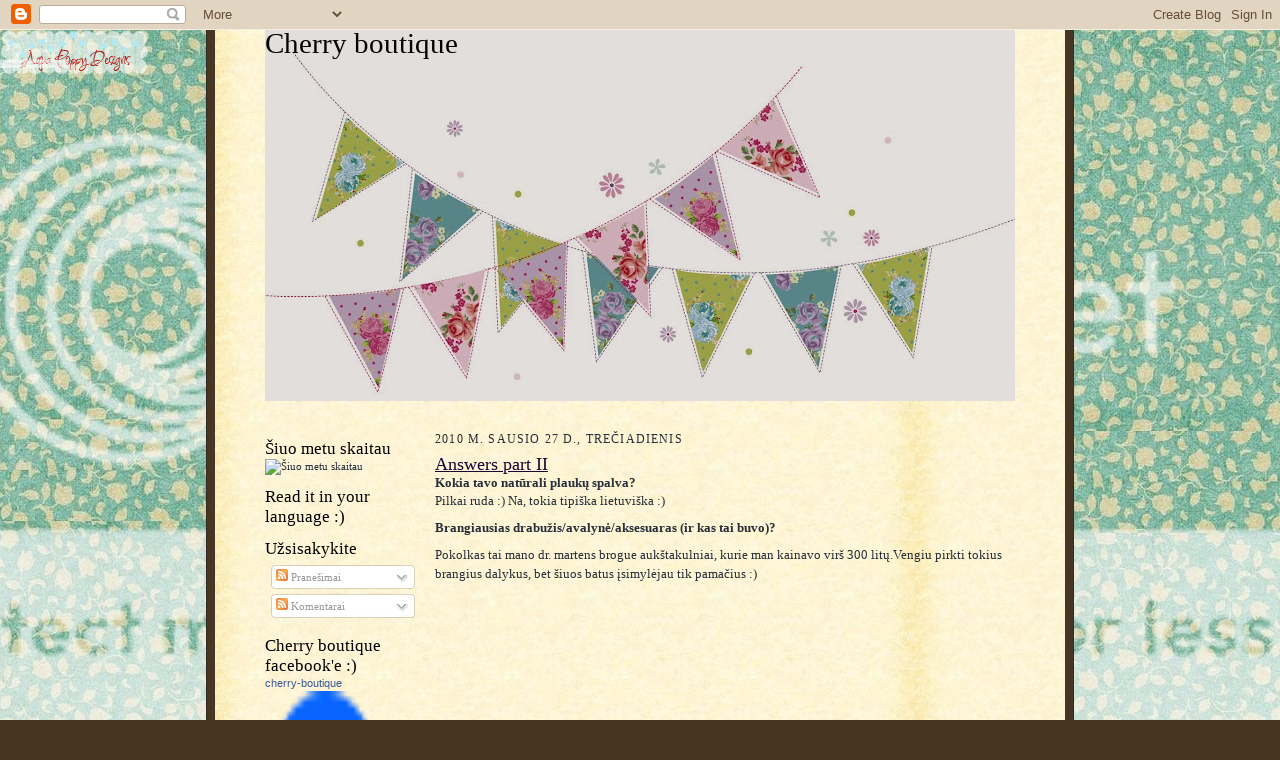

--- FILE ---
content_type: text/html; charset=UTF-8
request_url: https://gincherry.blogspot.com/2010/01/answers-part-ii.html?showComment=1268640026026
body_size: 31719
content:
<!DOCTYPE html>
<html dir='ltr' xmlns='http://www.w3.org/1999/xhtml' xmlns:b='http://www.google.com/2005/gml/b' xmlns:data='http://www.google.com/2005/gml/data' xmlns:expr='http://www.google.com/2005/gml/expr'>
<head>
<link href='https://www.blogger.com/static/v1/widgets/55013136-widget_css_bundle.css' rel='stylesheet' type='text/css'/>
<meta content='text/html; charset=UTF-8' http-equiv='Content-Type'/>
<meta content='blogger' name='generator'/>
<link href='https://gincherry.blogspot.com/favicon.ico' rel='icon' type='image/x-icon'/>
<link href='http://gincherry.blogspot.com/2010/01/answers-part-ii.html' rel='canonical'/>
<link rel="alternate" type="application/atom+xml" title="Cherry boutique - Atom" href="https://gincherry.blogspot.com/feeds/posts/default" />
<link rel="alternate" type="application/rss+xml" title="Cherry boutique - RSS" href="https://gincherry.blogspot.com/feeds/posts/default?alt=rss" />
<link rel="service.post" type="application/atom+xml" title="Cherry boutique - Atom" href="https://www.blogger.com/feeds/8668916658116806247/posts/default" />

<link rel="alternate" type="application/atom+xml" title="Cherry boutique - Atom" href="https://gincherry.blogspot.com/feeds/2175362599654030421/comments/default" />
<!--Can't find substitution for tag [blog.ieCssRetrofitLinks]-->
<link href='http://farm3.static.flickr.com/2768/4320335106_06e7cc942b_o.png' rel='image_src'/>
<meta content='http://gincherry.blogspot.com/2010/01/answers-part-ii.html' property='og:url'/>
<meta content='Answers part II' property='og:title'/>
<meta content='Kokia tavo natūrali plaukų spalva? Pilkai ruda :) Na, tokia tipiška lietuviška :) Brangiausias drabužis/avalynė/aksesuaras (ir kas tai buvo)...' property='og:description'/>
<meta content='https://lh3.googleusercontent.com/blogger_img_proxy/AEn0k_sR_hCNrSi2LMtJo81ztGRRp-Q2iSJnUps_0LHcKOBQ467lVHe_86yvboEbuon49yUYjNf1QnF-xwmAKSuWE4ZhOWAUgabY7MMuAfkQ3D7jQ-82DOrUm1OgwzM6YGcXQxITjg=w1200-h630-p-k-no-nu' property='og:image'/>
<title>Cherry boutique: Answers part II</title>
<style id='page-skin-1' type='text/css'><!--
/*
-----------------------------------------------------
Blogger Template Style Sheet
Name:     Scribe
Date:     27 Feb 2004
Updated by: Blogger Team
------------------------------------------------------ */
/*
Variable definitions
====================
<Variable name="textColor" description="Text Color" type="color"
default="#29303b">
<Variable name="postTitleColor" description="Post Title Color" type="color"
default="#1b0431">
<Variable name="linkColor" description="Link Color" type="color"
default="#473624">
<Variable name="visitedLinkColor" description="Visited Link Color" type="color"
default="#956839">
<Variable name="pageHeaderColor" description="Blog Title Color" type="color"
default="#612e00">
<Variable name="blogDescriptionColor" description="Blog Description Color"
type="color" default="#29303B">
<Variable name="sidebarHeaderColor" description="Sidebar Title Color"
type="color"
default="#211104">
<Variable name="bodyFont" description="Text Font"
type="font"
default="normal normal 100% Georgia, Times New Roman,Sans-Serif;">
<Variable name="headerFont" description="Sidebar Title Font"
type="font"
default="normal normal 150% Georgia, Times New Roman,sans-serif">
<Variable name="pageTitleFont" description="Blog Title Font"
type="font"
default="normal normal 225% Georgia, Times New Roman,sans-serif">
<Variable name="blogDescriptionFont" description="Blog Description Font"
type="font"
default="italic normal 100% Georgia, Times New Roman, sans-serif">
<Variable name="startSide" description="Start side in blog language"
type="automatic" default="left">
<Variable name="endSide" description="End side in blog language"
type="automatic" default="right">
*/
/* Defaults
----------------------------------------------- */
body {
margin:0;
padding:0;
font-size: small;
text-align:center;
color:#29303b;
line-height:1.3em;
background:#483521 url("//www2.blogblog.com/scribe/bg.gif") repeat;
}
blockquote {
font-style:italic;
padding:0 32px;
line-height:1.6;
margin-top:0;
margin-right:0;
margin-bottom:.6em;
margin-left:0;
}
p {
margin:0;
padding:0;
}
abbr, acronym {
cursor:help;
font-style:normal;
}
code {
font-size: 90%;
white-space:normal;
color:#666;
}
hr {display:none;}
img {border:0;}
/* Link styles */
a:link {
color:#473624;
text-decoration:underline;
}
a:visited {
color: #956839;
text-decoration:underline;
}
a:hover {
color: #956839;
text-decoration:underline;
}
a:active {
color: #956839;
}
/* Layout
----------------------------------------------- */
#outer-wrapper {
background-color:#473624;
border-left:1px solid #332A24;
border-right:1px solid #332A24;
width:850px;
margin:0px auto;
padding:8px;
text-align:center;
font: normal normal 100% Georgia, Times New Roman,Sans-Serif;;
}
#main-top {
width:850px;
height:49px;
background:#FFF3DB url("//www2.blogblog.com/scribe/bg_paper_top.jpg") no-repeat-x top left;
margin:-30px;
padding:0px;
display:block;
}
#main-bot {
width:850px;
height:81px;
background:#FFF3DB url("//www.blogblog.com/scribe/bg_paper_bot.jpg") repeat-x top left;
margin:0;
padding:0;
display:block:
}
#wrap2 {
width:850px;
background:#FFF3DB url("//www1.blogblog.com/scribe/bg_paper_mid.jpg") repeat;
margin-top: -14px;
margin-right: 0px;
margin-bottom: 0px;
margin-left: 0px;
text-align:left;
display:block;
}
#wrap3 {
padding:0 50px;
}
.Header {
}
h1 {
margin:0;
padding-top:0;
padding-right:0;
padding-bottom:6px;
padding-left:0;
font: normal normal 225% Georgia, Times New Roman,sans-serif;
color: #000000;
}
h1 a:link {
text-decoration:none;
color: #000000;
}
h1 a:visited {
text-decoration:none;
}
h1 a:hover {
border:0;
text-decoration:none;
}
.Header .description {
margin:0;
padding:0;
line-height:1.5em;
color: #333333;
font: italic normal 100% Georgia, Times New Roman, sans-serif;
}
#sidebar-wrapper {
clear:left;
}
#main {
width:580px;
float:right;
padding:8px 0;
margin:0;
word-wrap: break-word; /* fix for long text breaking sidebar float in IE */
overflow: hidden;     /* fix for long non-text content breaking IE sidebar float */
}
#sidebar {
width:150px;
float:left;
padding:8px 0;
margin:0;
word-wrap: break-word; /* fix for long text breaking sidebar float in IE */
overflow: hidden;     /* fix for long non-text content breaking IE sidebar float */
}
#footer {
clear:both;
background:url("//www.blogblog.com/scribe/divider.gif")no repeat top left;
padding-top:10px;
_padding-top:6px; /* IE Windows target */
}
#footer p {
line-height:1.5em;
font-size:75%;
}
/* Typography :: Main entry
----------------------------------------------- */
h2.date-header {
font-weight:normal;
text-transform:uppercase;
letter-spacing:.1em;
font-size:90%;
margin:0;
padding:0;
}
.post {
margin-top:8px;
margin-right:0;
margin-bottom:24px;
margin-left:0;
}
.post h3 {
font-weight:normal;
font-size:140%;
color:#1b0431;
margin:0;
padding:0;
}
.post h3 a {
color: #1b0431;
}
.post-body p {
line-height:1.5em;
margin-top:0;
margin-right:0;
margin-bottom:.6em;
margin-left:0;
}
.post-footer {
font-family: Verdana, sans-serif;
font-size:74%;
border-top:1px solid #BFB186;
padding-top:6px;
}
.post-footer a {
margin-right: 6px;
}
.post ul {
margin:0;
padding:0;
}
.post li {
line-height:1.5em;
list-style:none;
background:url("//www.blogblog.com/scribe/list_icon.gif") no-repeat left .3em;
vertical-align:top;
padding-top: 0;
padding-right: 0;
padding-bottom: .6em;
padding-left: 17px;
margin:0;
}
.feed-links {
clear: both;
line-height: 2.5em;
}
#blog-pager-newer-link {
float: left;
}
#blog-pager-older-link {
float: right;
}
#blog-pager {
text-align: center;
}
/* Typography :: Sidebar
----------------------------------------------- */
.sidebar h2 {
margin:0;
padding:0;
color:#000000;
font: normal normal 150% Georgia, Times New Roman,sans-serif;
}
.sidebar h2 img {
margin-bottom:-4px;
}
.sidebar .widget {
font-size:86%;
margin-top:6px;
margin-right:0;
margin-bottom:12px;
margin-left:0;
padding:0;
line-height: 1.4em;
}
.sidebar ul li {
list-style: none;
margin:0;
}
.sidebar ul {
margin-left: 0;
padding-left: 0;
}
/* Comments
----------------------------------------------- */
#comments {}
#comments h4 {
font-weight:normal;
font-size:120%;
color:#29303B;
margin:0;
padding:0;
}
#comments-block {
line-height:1.5em;
}
.comment-author {
background:url("//www.blogblog.com/scribe/list_icon.gif") no-repeat 2px .35em;
margin:.5em 0 0;
padding-top:0;
padding-right:0;
padding-bottom:0;
padding-left:20px;
font-weight:bold;
}
.comment-body {
margin:0;
padding-top:0;
padding-right:0;
padding-bottom:0;
padding-left:20px;
}
.comment-body p {
font-size:100%;
margin-top:0;
margin-right:0;
margin-bottom:.2em;
margin-left:0;
}
.comment-footer {
color:#29303B;
font-size:74%;
margin:0 0 10px;
padding-top:0;
padding-right:0;
padding-bottom:.75em;
padding-left:20px;
}
.comment-footer a:link {
color:#473624;
text-decoration:underline;
}
.comment-footer a:visited {
color:#716E6C;
text-decoration:underline;
}
.comment-footer a:hover {
color:#956839;
text-decoration:underline;
}
.comment-footer a:active {
color:#956839;
text-decoration:none;
}
.deleted-comment {
font-style:italic;
color:gray;
}
/* Profile
----------------------------------------------- */
#main .profile-data {
display:inline;
}
.profile-datablock, .profile-textblock {
margin-top:0;
margin-right:0;
margin-bottom:4px;
margin-left:0;
}
.profile-data {
margin:0;
padding-top:0;
padding-right:8px;
padding-bottom:0;
padding-left:0;
text-transform:uppercase;
letter-spacing:.1em;
font-size:90%;
color:#211104;
}
.profile-img {
float: left;
margin-top: 0;
margin-right: 5px;
margin-bottom: 5px;
margin-left: 0;
border:1px solid #A2907D;
padding:2px;
}
#header .widget, #main .widget {
margin-bottom:12px;
padding-bottom:12px;
}
#header {
background:url("//www.blogblog.com/scribe/divider.gif") o-repeat bottom;
margin-left;
margin-top: 0;
margin-right: 0px;
}
/** Page structure tweaks for layout editor wireframe */
body#layout #outer-wrapper {
margin-top: 0;
padding-top: 0;
}
body#layout #wrap2,
body#layout #wrap3 {
margin-top: 0;
}
body#layout #main-top {
display:none;
}

--></style>
<link href='https://www.blogger.com/dyn-css/authorization.css?targetBlogID=8668916658116806247&amp;zx=1874e6c1-d89d-4b40-ba24-ee264af9038a' media='none' onload='if(media!=&#39;all&#39;)media=&#39;all&#39;' rel='stylesheet'/><noscript><link href='https://www.blogger.com/dyn-css/authorization.css?targetBlogID=8668916658116806247&amp;zx=1874e6c1-d89d-4b40-ba24-ee264af9038a' rel='stylesheet'/></noscript>
<meta name='google-adsense-platform-account' content='ca-host-pub-1556223355139109'/>
<meta name='google-adsense-platform-domain' content='blogspot.com'/>

</head>
<body>
<div class='navbar section' id='navbar'><div class='widget Navbar' data-version='1' id='Navbar1'><script type="text/javascript">
    function setAttributeOnload(object, attribute, val) {
      if(window.addEventListener) {
        window.addEventListener('load',
          function(){ object[attribute] = val; }, false);
      } else {
        window.attachEvent('onload', function(){ object[attribute] = val; });
      }
    }
  </script>
<div id="navbar-iframe-container"></div>
<script type="text/javascript" src="https://apis.google.com/js/platform.js"></script>
<script type="text/javascript">
      gapi.load("gapi.iframes:gapi.iframes.style.bubble", function() {
        if (gapi.iframes && gapi.iframes.getContext) {
          gapi.iframes.getContext().openChild({
              url: 'https://www.blogger.com/navbar/8668916658116806247?po\x3d2175362599654030421\x26origin\x3dhttps://gincherry.blogspot.com',
              where: document.getElementById("navbar-iframe-container"),
              id: "navbar-iframe"
          });
        }
      });
    </script><script type="text/javascript">
(function() {
var script = document.createElement('script');
script.type = 'text/javascript';
script.src = '//pagead2.googlesyndication.com/pagead/js/google_top_exp.js';
var head = document.getElementsByTagName('head')[0];
if (head) {
head.appendChild(script);
}})();
</script>
</div></div>
<div id='outer-wrapper'>
<div id='main-top'></div>
<!-- placeholder for image -->
<div id='wrap2'><div id='wrap3'>
<div class='header section' id='header'><div class='widget Header' data-version='1' id='Header1'>
<div id='header-inner' style='background-image: url("https://blogger.googleusercontent.com/img/b/R29vZ2xl/AVvXsEiPCghbVCtXAVoAOVehLd3HXkcay2qrNBRLWQnzr8uyEPAS1Krcb_5C_oyaS1VwhFyUduON43a6AUIV-z1RjKEc0a6A0eBlD9QtoyeDBawlnwbt29gZw7GBxLZinXliCigNlx5ZsqFtYBLI/s750/bunt1.jpg"); background-position: left; min-height: 374px; _height: 374px; background-repeat: no-repeat; '>
<div class='titlewrapper' style='background: transparent'>
<h1 class='title' style='background: transparent; border-width: 0px'>
<a href='https://gincherry.blogspot.com/'>
Cherry boutique
</a>
</h1>
</div>
<div class='descriptionwrapper'>
<p class='description'><span>
</span></p>
</div>
</div>
</div></div>
<div id='crosscol-wrapper' style='text-align:center'>
<div class='crosscol section' id='crosscol'><div class='widget HTML' data-version='1' id='HTML5'>
<div class='widget-content'>
<style type="text/css">body {background-image:url("https://lh3.googleusercontent.com/blogger_img_proxy/AEn0k_vLNsPGZEQTXqrdrKeQoGbOI3Wzuf-HEmNY4--b6PmmNS0za1fDZPAMW1VD6o7Ndok8XoWFVAHAKhH5-S57ds_VdzzU1G43UUWLPCysnBHfLVu1NUQPUBbV46bEwAaKj1vKZHO9pIM26e4-KuBXs4D4MPHK8CIi5s4c=s0-d"); background-position: center; background-repeat: no-repeat; background-attachment: fixed; }</style><div id="tag" style="position:absolute; left:0px; top:30px; z-index:50; width:150px; height:45px;"><a href="http://www.aquapoppydesigns.blogspot.com" target="_blank"><img border="0" src="https://lh3.googleusercontent.com/blogger_img_proxy/AEn0k_vRm6pfrRygx-59L_tFNFbvVUM9lfAudL0pBfe1iaZk7t9IXkQUkKh8SW5ps2flCQP0ptnQmZijq6_ToU_ZZIGHL2ZG8-UsmCGkdEeJLwAISWkLdgL8O3R70NiyMSvwaUpPfLkEjg=s0-d"></a></div>
</div>
<div class='clear'></div>
</div></div>
</div>
<div id='sidebar-wrapper'>
<div class='sidebar section' id='sidebar'><div class='widget Image' data-version='1' id='Image1'>
<h2>Šiuo metu skaitau</h2>
<div class='widget-content'>
<img alt='Šiuo metu skaitau' height='186' id='Image1_img' src='https://lh3.googleusercontent.com/blogger_img_proxy/AEn0k_uRh2LJXAgNh5CaI1md61rIvHCTF00gpKrZnDFYzUnApCCHkdsJqy3jUwb1KMjAkuVY7X7WDRTRLfgzdaDq56bRPyjipixHp_u3uiidmPicNHgm1ZSmWKuGFGNKR7P6=s0-d' width='150'/>
<br/>
</div>
<div class='clear'></div>
</div><div class='widget HTML' data-version='1' id='HTML1'>
<h2 class='title'>Read it in your language :)</h2>
<div class='widget-content'>
<div id="google_translate_element"></div><script>
function googleTranslateElementInit() {
  new google.translate.TranslateElement({
    pageLanguage: 'lt',
    layout: google.translate.TranslateElement.InlineLayout.SIMPLE
  }, 'google_translate_element');
}
</script><script src="//translate.google.com/translate_a/element.js?cb=googleTranslateElementInit"></script>
</div>
<div class='clear'></div>
</div><div class='widget Subscribe' data-version='1' id='Subscribe1'>
<div style='white-space:nowrap'>
<h2 class='title'>Užsisakykite</h2>
<div class='widget-content'>
<div class='subscribe-wrapper subscribe-type-POST'>
<div class='subscribe expanded subscribe-type-POST' id='SW_READER_LIST_Subscribe1POST' style='display:none;'>
<div class='top'>
<span class='inner' onclick='return(_SW_toggleReaderList(event, "Subscribe1POST"));'>
<img class='subscribe-dropdown-arrow' src='https://resources.blogblog.com/img/widgets/arrow_dropdown.gif'/>
<img align='absmiddle' alt='' border='0' class='feed-icon' src='https://resources.blogblog.com/img/icon_feed12.png'/>
Pranešimai
</span>
<div class='feed-reader-links'>
<a class='feed-reader-link' href='https://www.netvibes.com/subscribe.php?url=https%3A%2F%2Fgincherry.blogspot.com%2Ffeeds%2Fposts%2Fdefault' target='_blank'>
<img src='https://resources.blogblog.com/img/widgets/subscribe-netvibes.png'/>
</a>
<a class='feed-reader-link' href='https://add.my.yahoo.com/content?url=https%3A%2F%2Fgincherry.blogspot.com%2Ffeeds%2Fposts%2Fdefault' target='_blank'>
<img src='https://resources.blogblog.com/img/widgets/subscribe-yahoo.png'/>
</a>
<a class='feed-reader-link' href='https://gincherry.blogspot.com/feeds/posts/default' target='_blank'>
<img align='absmiddle' class='feed-icon' src='https://resources.blogblog.com/img/icon_feed12.png'/>
                  Atom
                </a>
</div>
</div>
<div class='bottom'></div>
</div>
<div class='subscribe' id='SW_READER_LIST_CLOSED_Subscribe1POST' onclick='return(_SW_toggleReaderList(event, "Subscribe1POST"));'>
<div class='top'>
<span class='inner'>
<img class='subscribe-dropdown-arrow' src='https://resources.blogblog.com/img/widgets/arrow_dropdown.gif'/>
<span onclick='return(_SW_toggleReaderList(event, "Subscribe1POST"));'>
<img align='absmiddle' alt='' border='0' class='feed-icon' src='https://resources.blogblog.com/img/icon_feed12.png'/>
Pranešimai
</span>
</span>
</div>
<div class='bottom'></div>
</div>
</div>
<div class='subscribe-wrapper subscribe-type-PER_POST'>
<div class='subscribe expanded subscribe-type-PER_POST' id='SW_READER_LIST_Subscribe1PER_POST' style='display:none;'>
<div class='top'>
<span class='inner' onclick='return(_SW_toggleReaderList(event, "Subscribe1PER_POST"));'>
<img class='subscribe-dropdown-arrow' src='https://resources.blogblog.com/img/widgets/arrow_dropdown.gif'/>
<img align='absmiddle' alt='' border='0' class='feed-icon' src='https://resources.blogblog.com/img/icon_feed12.png'/>
Komentarai
</span>
<div class='feed-reader-links'>
<a class='feed-reader-link' href='https://www.netvibes.com/subscribe.php?url=https%3A%2F%2Fgincherry.blogspot.com%2Ffeeds%2F2175362599654030421%2Fcomments%2Fdefault' target='_blank'>
<img src='https://resources.blogblog.com/img/widgets/subscribe-netvibes.png'/>
</a>
<a class='feed-reader-link' href='https://add.my.yahoo.com/content?url=https%3A%2F%2Fgincherry.blogspot.com%2Ffeeds%2F2175362599654030421%2Fcomments%2Fdefault' target='_blank'>
<img src='https://resources.blogblog.com/img/widgets/subscribe-yahoo.png'/>
</a>
<a class='feed-reader-link' href='https://gincherry.blogspot.com/feeds/2175362599654030421/comments/default' target='_blank'>
<img align='absmiddle' class='feed-icon' src='https://resources.blogblog.com/img/icon_feed12.png'/>
                  Atom
                </a>
</div>
</div>
<div class='bottom'></div>
</div>
<div class='subscribe' id='SW_READER_LIST_CLOSED_Subscribe1PER_POST' onclick='return(_SW_toggleReaderList(event, "Subscribe1PER_POST"));'>
<div class='top'>
<span class='inner'>
<img class='subscribe-dropdown-arrow' src='https://resources.blogblog.com/img/widgets/arrow_dropdown.gif'/>
<span onclick='return(_SW_toggleReaderList(event, "Subscribe1PER_POST"));'>
<img align='absmiddle' alt='' border='0' class='feed-icon' src='https://resources.blogblog.com/img/icon_feed12.png'/>
Komentarai
</span>
</span>
</div>
<div class='bottom'></div>
</div>
</div>
<div style='clear:both'></div>
</div>
</div>
<div class='clear'></div>
</div><div class='widget HTML' data-version='1' id='HTML4'>
<h2 class='title'>Cherry boutique facebook'e :)</h2>
<div class='widget-content'>
<!-- Facebook Badge START --><a href="http://www.facebook.com/pages/cherry-boutique/264271762090" title="cherry-boutique" target="_TOP" style="font-family: &quot;lucida grande&quot;,tahoma,verdana,arial,sans-serif; font-size: 11px; font-variant: normal; font-style: normal; font-weight: normal; color: #3B5998; text-decoration: none;">cherry-boutique</a><br /><a href="http://www.facebook.com/pages/cherry-boutique/264271762090" title="cherry-boutique" target="_TOP"><img src="https://lh3.googleusercontent.com/blogger_img_proxy/AEn0k_uMvT3XAnxYM_KnaeNdSjibsuEKjVCEHRRCjzSpEqDG2ocVvzM9BCEv7QKn44_8jIf9O_udAM99upXlV-Qc5mE6DpVJtPux3RvDbxfRSYmMG9BNVY_XfkGHPPEVi1iuuzLPehM=s0-d" width="120" height="234" style="border: 0px;"></a><br /><a href="http://www.facebook.com/business/dashboard/" title="Make your own badge!" target="_TOP" style="font-family: &quot;lucida grande&quot;,tahoma,verdana,arial,sans-serif; font-size: 11px; font-variant: normal; font-style: normal; font-weight: normal; color: #3B5998; text-decoration: none;">Reklamuokite taip pat ir savo puslapį</a><!-- Facebook Badge END -->
</div>
<div class='clear'></div>
</div><div class='widget Image' data-version='1' id='Image2'>
<h2>Gincherry@inbox.lt</h2>
<div class='widget-content'>
<img alt='Gincherry@inbox.lt' height='98' id='Image2_img' src='https://blogger.googleusercontent.com/img/b/R29vZ2xl/AVvXsEhPt_FGWWhz2ZjUP63feyZMcMrG36eHVwez2EeZvL1AKKjfcHyyDJDdkgVV5XRkWX6LGWYI2ri4_enO6fzZLlDnVsFP76DoyeCS0VbrDs9QFP5QQxZcO01MG64ejYSWHvuhURzaKuErHUzv/s150/vokas.jpg' width='150'/>
<br/>
</div>
<div class='clear'></div>
</div><div class='widget LinkList' data-version='1' id='LinkList1'>
<h2>Aš užsuku...</h2>
<div class='widget-content'>
<ul>
<li><a href='http://www.flickr.com/photos/35326677@N03/'>Mano darbų albumas...</a></li>
<li><a href='http://www.flickr.com/photos/35326677@N03/sets/72157613753889142/'>Mano darbeliai ieškantys naujų namų...</a></li>
<li><a href='http://cherryboutique.blogas.lt/'>Mano senasis boutique...</a></li>
</ul>
<div class='clear'></div>
</div>
</div><div class='widget Followers' data-version='1' id='Followers2'>
<h2 class='title'>Mano boutique lankytojai</h2>
<div class='widget-content'>
<div id='Followers2-wrapper'>
<div style='margin-right:2px;'>
<div><script type="text/javascript" src="https://apis.google.com/js/platform.js"></script>
<div id="followers-iframe-container"></div>
<script type="text/javascript">
    window.followersIframe = null;
    function followersIframeOpen(url) {
      gapi.load("gapi.iframes", function() {
        if (gapi.iframes && gapi.iframes.getContext) {
          window.followersIframe = gapi.iframes.getContext().openChild({
            url: url,
            where: document.getElementById("followers-iframe-container"),
            messageHandlersFilter: gapi.iframes.CROSS_ORIGIN_IFRAMES_FILTER,
            messageHandlers: {
              '_ready': function(obj) {
                window.followersIframe.getIframeEl().height = obj.height;
              },
              'reset': function() {
                window.followersIframe.close();
                followersIframeOpen("https://www.blogger.com/followers/frame/8668916658116806247?colors\x3dCgt0cmFuc3BhcmVudBILdHJhbnNwYXJlbnQaByMyOTMwM2IiByMwMDAwMDAqByNGRkZGRkYyByMwMDAwMDA6ByMyOTMwM2JCByMwMDAwMDBKByMwMDAwMDBSByNGRkZGRkZaC3RyYW5zcGFyZW50\x26pageSize\x3d21\x26hl\x3dlt\x26origin\x3dhttps://gincherry.blogspot.com");
              },
              'open': function(url) {
                window.followersIframe.close();
                followersIframeOpen(url);
              }
            }
          });
        }
      });
    }
    followersIframeOpen("https://www.blogger.com/followers/frame/8668916658116806247?colors\x3dCgt0cmFuc3BhcmVudBILdHJhbnNwYXJlbnQaByMyOTMwM2IiByMwMDAwMDAqByNGRkZGRkYyByMwMDAwMDA6ByMyOTMwM2JCByMwMDAwMDBKByMwMDAwMDBSByNGRkZGRkZaC3RyYW5zcGFyZW50\x26pageSize\x3d21\x26hl\x3dlt\x26origin\x3dhttps://gincherry.blogspot.com");
  </script></div>
</div>
</div>
<div class='clear'></div>
</div>
</div><div class='widget BlogArchive' data-version='1' id='BlogArchive2'>
<h2>Senieji įrašai pasmalsavimui :)</h2>
<div class='widget-content'>
<div id='ArchiveList'>
<div id='BlogArchive2_ArchiveList'>
<ul class='hierarchy'>
<li class='archivedate collapsed'>
<a class='toggle' href='javascript:void(0)'>
<span class='zippy'>

        &#9658;&#160;
      
</span>
</a>
<a class='post-count-link' href='https://gincherry.blogspot.com/2014/'>
2014
</a>
<span class='post-count' dir='ltr'>(3)</span>
<ul class='hierarchy'>
<li class='archivedate collapsed'>
<a class='toggle' href='javascript:void(0)'>
<span class='zippy'>

        &#9658;&#160;
      
</span>
</a>
<a class='post-count-link' href='https://gincherry.blogspot.com/2014/07/'>
liepos
</a>
<span class='post-count' dir='ltr'>(1)</span>
</li>
</ul>
<ul class='hierarchy'>
<li class='archivedate collapsed'>
<a class='toggle' href='javascript:void(0)'>
<span class='zippy'>

        &#9658;&#160;
      
</span>
</a>
<a class='post-count-link' href='https://gincherry.blogspot.com/2014/06/'>
birželio
</a>
<span class='post-count' dir='ltr'>(1)</span>
</li>
</ul>
<ul class='hierarchy'>
<li class='archivedate collapsed'>
<a class='toggle' href='javascript:void(0)'>
<span class='zippy'>

        &#9658;&#160;
      
</span>
</a>
<a class='post-count-link' href='https://gincherry.blogspot.com/2014/04/'>
balandžio
</a>
<span class='post-count' dir='ltr'>(1)</span>
</li>
</ul>
</li>
</ul>
<ul class='hierarchy'>
<li class='archivedate collapsed'>
<a class='toggle' href='javascript:void(0)'>
<span class='zippy'>

        &#9658;&#160;
      
</span>
</a>
<a class='post-count-link' href='https://gincherry.blogspot.com/2013/'>
2013
</a>
<span class='post-count' dir='ltr'>(1)</span>
<ul class='hierarchy'>
<li class='archivedate collapsed'>
<a class='toggle' href='javascript:void(0)'>
<span class='zippy'>

        &#9658;&#160;
      
</span>
</a>
<a class='post-count-link' href='https://gincherry.blogspot.com/2013/02/'>
vasario
</a>
<span class='post-count' dir='ltr'>(1)</span>
</li>
</ul>
</li>
</ul>
<ul class='hierarchy'>
<li class='archivedate collapsed'>
<a class='toggle' href='javascript:void(0)'>
<span class='zippy'>

        &#9658;&#160;
      
</span>
</a>
<a class='post-count-link' href='https://gincherry.blogspot.com/2012/'>
2012
</a>
<span class='post-count' dir='ltr'>(13)</span>
<ul class='hierarchy'>
<li class='archivedate collapsed'>
<a class='toggle' href='javascript:void(0)'>
<span class='zippy'>

        &#9658;&#160;
      
</span>
</a>
<a class='post-count-link' href='https://gincherry.blogspot.com/2012/11/'>
lapkričio
</a>
<span class='post-count' dir='ltr'>(1)</span>
</li>
</ul>
<ul class='hierarchy'>
<li class='archivedate collapsed'>
<a class='toggle' href='javascript:void(0)'>
<span class='zippy'>

        &#9658;&#160;
      
</span>
</a>
<a class='post-count-link' href='https://gincherry.blogspot.com/2012/10/'>
spalio
</a>
<span class='post-count' dir='ltr'>(1)</span>
</li>
</ul>
<ul class='hierarchy'>
<li class='archivedate collapsed'>
<a class='toggle' href='javascript:void(0)'>
<span class='zippy'>

        &#9658;&#160;
      
</span>
</a>
<a class='post-count-link' href='https://gincherry.blogspot.com/2012/09/'>
rugsėjo
</a>
<span class='post-count' dir='ltr'>(2)</span>
</li>
</ul>
<ul class='hierarchy'>
<li class='archivedate collapsed'>
<a class='toggle' href='javascript:void(0)'>
<span class='zippy'>

        &#9658;&#160;
      
</span>
</a>
<a class='post-count-link' href='https://gincherry.blogspot.com/2012/08/'>
rugpjūčio
</a>
<span class='post-count' dir='ltr'>(1)</span>
</li>
</ul>
<ul class='hierarchy'>
<li class='archivedate collapsed'>
<a class='toggle' href='javascript:void(0)'>
<span class='zippy'>

        &#9658;&#160;
      
</span>
</a>
<a class='post-count-link' href='https://gincherry.blogspot.com/2012/07/'>
liepos
</a>
<span class='post-count' dir='ltr'>(1)</span>
</li>
</ul>
<ul class='hierarchy'>
<li class='archivedate collapsed'>
<a class='toggle' href='javascript:void(0)'>
<span class='zippy'>

        &#9658;&#160;
      
</span>
</a>
<a class='post-count-link' href='https://gincherry.blogspot.com/2012/06/'>
birželio
</a>
<span class='post-count' dir='ltr'>(1)</span>
</li>
</ul>
<ul class='hierarchy'>
<li class='archivedate collapsed'>
<a class='toggle' href='javascript:void(0)'>
<span class='zippy'>

        &#9658;&#160;
      
</span>
</a>
<a class='post-count-link' href='https://gincherry.blogspot.com/2012/05/'>
gegužės
</a>
<span class='post-count' dir='ltr'>(2)</span>
</li>
</ul>
<ul class='hierarchy'>
<li class='archivedate collapsed'>
<a class='toggle' href='javascript:void(0)'>
<span class='zippy'>

        &#9658;&#160;
      
</span>
</a>
<a class='post-count-link' href='https://gincherry.blogspot.com/2012/04/'>
balandžio
</a>
<span class='post-count' dir='ltr'>(1)</span>
</li>
</ul>
<ul class='hierarchy'>
<li class='archivedate collapsed'>
<a class='toggle' href='javascript:void(0)'>
<span class='zippy'>

        &#9658;&#160;
      
</span>
</a>
<a class='post-count-link' href='https://gincherry.blogspot.com/2012/03/'>
kovo
</a>
<span class='post-count' dir='ltr'>(2)</span>
</li>
</ul>
<ul class='hierarchy'>
<li class='archivedate collapsed'>
<a class='toggle' href='javascript:void(0)'>
<span class='zippy'>

        &#9658;&#160;
      
</span>
</a>
<a class='post-count-link' href='https://gincherry.blogspot.com/2012/01/'>
sausio
</a>
<span class='post-count' dir='ltr'>(1)</span>
</li>
</ul>
</li>
</ul>
<ul class='hierarchy'>
<li class='archivedate collapsed'>
<a class='toggle' href='javascript:void(0)'>
<span class='zippy'>

        &#9658;&#160;
      
</span>
</a>
<a class='post-count-link' href='https://gincherry.blogspot.com/2011/'>
2011
</a>
<span class='post-count' dir='ltr'>(12)</span>
<ul class='hierarchy'>
<li class='archivedate collapsed'>
<a class='toggle' href='javascript:void(0)'>
<span class='zippy'>

        &#9658;&#160;
      
</span>
</a>
<a class='post-count-link' href='https://gincherry.blogspot.com/2011/12/'>
gruodžio
</a>
<span class='post-count' dir='ltr'>(2)</span>
</li>
</ul>
<ul class='hierarchy'>
<li class='archivedate collapsed'>
<a class='toggle' href='javascript:void(0)'>
<span class='zippy'>

        &#9658;&#160;
      
</span>
</a>
<a class='post-count-link' href='https://gincherry.blogspot.com/2011/11/'>
lapkričio
</a>
<span class='post-count' dir='ltr'>(1)</span>
</li>
</ul>
<ul class='hierarchy'>
<li class='archivedate collapsed'>
<a class='toggle' href='javascript:void(0)'>
<span class='zippy'>

        &#9658;&#160;
      
</span>
</a>
<a class='post-count-link' href='https://gincherry.blogspot.com/2011/09/'>
rugsėjo
</a>
<span class='post-count' dir='ltr'>(1)</span>
</li>
</ul>
<ul class='hierarchy'>
<li class='archivedate collapsed'>
<a class='toggle' href='javascript:void(0)'>
<span class='zippy'>

        &#9658;&#160;
      
</span>
</a>
<a class='post-count-link' href='https://gincherry.blogspot.com/2011/08/'>
rugpjūčio
</a>
<span class='post-count' dir='ltr'>(3)</span>
</li>
</ul>
<ul class='hierarchy'>
<li class='archivedate collapsed'>
<a class='toggle' href='javascript:void(0)'>
<span class='zippy'>

        &#9658;&#160;
      
</span>
</a>
<a class='post-count-link' href='https://gincherry.blogspot.com/2011/02/'>
vasario
</a>
<span class='post-count' dir='ltr'>(3)</span>
</li>
</ul>
<ul class='hierarchy'>
<li class='archivedate collapsed'>
<a class='toggle' href='javascript:void(0)'>
<span class='zippy'>

        &#9658;&#160;
      
</span>
</a>
<a class='post-count-link' href='https://gincherry.blogspot.com/2011/01/'>
sausio
</a>
<span class='post-count' dir='ltr'>(2)</span>
</li>
</ul>
</li>
</ul>
<ul class='hierarchy'>
<li class='archivedate expanded'>
<a class='toggle' href='javascript:void(0)'>
<span class='zippy toggle-open'>

        &#9660;&#160;
      
</span>
</a>
<a class='post-count-link' href='https://gincherry.blogspot.com/2010/'>
2010
</a>
<span class='post-count' dir='ltr'>(29)</span>
<ul class='hierarchy'>
<li class='archivedate collapsed'>
<a class='toggle' href='javascript:void(0)'>
<span class='zippy'>

        &#9658;&#160;
      
</span>
</a>
<a class='post-count-link' href='https://gincherry.blogspot.com/2010/09/'>
rugsėjo
</a>
<span class='post-count' dir='ltr'>(2)</span>
</li>
</ul>
<ul class='hierarchy'>
<li class='archivedate collapsed'>
<a class='toggle' href='javascript:void(0)'>
<span class='zippy'>

        &#9658;&#160;
      
</span>
</a>
<a class='post-count-link' href='https://gincherry.blogspot.com/2010/08/'>
rugpjūčio
</a>
<span class='post-count' dir='ltr'>(2)</span>
</li>
</ul>
<ul class='hierarchy'>
<li class='archivedate collapsed'>
<a class='toggle' href='javascript:void(0)'>
<span class='zippy'>

        &#9658;&#160;
      
</span>
</a>
<a class='post-count-link' href='https://gincherry.blogspot.com/2010/07/'>
liepos
</a>
<span class='post-count' dir='ltr'>(2)</span>
</li>
</ul>
<ul class='hierarchy'>
<li class='archivedate collapsed'>
<a class='toggle' href='javascript:void(0)'>
<span class='zippy'>

        &#9658;&#160;
      
</span>
</a>
<a class='post-count-link' href='https://gincherry.blogspot.com/2010/06/'>
birželio
</a>
<span class='post-count' dir='ltr'>(2)</span>
</li>
</ul>
<ul class='hierarchy'>
<li class='archivedate collapsed'>
<a class='toggle' href='javascript:void(0)'>
<span class='zippy'>

        &#9658;&#160;
      
</span>
</a>
<a class='post-count-link' href='https://gincherry.blogspot.com/2010/05/'>
gegužės
</a>
<span class='post-count' dir='ltr'>(3)</span>
</li>
</ul>
<ul class='hierarchy'>
<li class='archivedate collapsed'>
<a class='toggle' href='javascript:void(0)'>
<span class='zippy'>

        &#9658;&#160;
      
</span>
</a>
<a class='post-count-link' href='https://gincherry.blogspot.com/2010/04/'>
balandžio
</a>
<span class='post-count' dir='ltr'>(4)</span>
</li>
</ul>
<ul class='hierarchy'>
<li class='archivedate collapsed'>
<a class='toggle' href='javascript:void(0)'>
<span class='zippy'>

        &#9658;&#160;
      
</span>
</a>
<a class='post-count-link' href='https://gincherry.blogspot.com/2010/03/'>
kovo
</a>
<span class='post-count' dir='ltr'>(5)</span>
</li>
</ul>
<ul class='hierarchy'>
<li class='archivedate collapsed'>
<a class='toggle' href='javascript:void(0)'>
<span class='zippy'>

        &#9658;&#160;
      
</span>
</a>
<a class='post-count-link' href='https://gincherry.blogspot.com/2010/02/'>
vasario
</a>
<span class='post-count' dir='ltr'>(4)</span>
</li>
</ul>
<ul class='hierarchy'>
<li class='archivedate expanded'>
<a class='toggle' href='javascript:void(0)'>
<span class='zippy toggle-open'>

        &#9660;&#160;
      
</span>
</a>
<a class='post-count-link' href='https://gincherry.blogspot.com/2010/01/'>
sausio
</a>
<span class='post-count' dir='ltr'>(5)</span>
<ul class='posts'>
<li><a href='https://gincherry.blogspot.com/2010/01/answers-part-ii.html'>Answers part II</a></li>
<li><a href='https://gincherry.blogspot.com/2010/01/answers-part-i_21.html'>Answers: part I</a></li>
<li><a href='https://gincherry.blogspot.com/2010/01/questions-and-answers.html'>Questions and answers...</a></li>
<li><a href='https://gincherry.blogspot.com/2010/01/childhood.html'>Childhood</a></li>
<li><a href='https://gincherry.blogspot.com/2010/01/end-is-beginning-and-beginning-is-end.html'>The end is the beginning and the beginning is the ...</a></li>
</ul>
</li>
</ul>
</li>
</ul>
<ul class='hierarchy'>
<li class='archivedate collapsed'>
<a class='toggle' href='javascript:void(0)'>
<span class='zippy'>

        &#9658;&#160;
      
</span>
</a>
<a class='post-count-link' href='https://gincherry.blogspot.com/2009/'>
2009
</a>
<span class='post-count' dir='ltr'>(62)</span>
<ul class='hierarchy'>
<li class='archivedate collapsed'>
<a class='toggle' href='javascript:void(0)'>
<span class='zippy'>

        &#9658;&#160;
      
</span>
</a>
<a class='post-count-link' href='https://gincherry.blogspot.com/2009/12/'>
gruodžio
</a>
<span class='post-count' dir='ltr'>(4)</span>
</li>
</ul>
<ul class='hierarchy'>
<li class='archivedate collapsed'>
<a class='toggle' href='javascript:void(0)'>
<span class='zippy'>

        &#9658;&#160;
      
</span>
</a>
<a class='post-count-link' href='https://gincherry.blogspot.com/2009/11/'>
lapkričio
</a>
<span class='post-count' dir='ltr'>(6)</span>
</li>
</ul>
<ul class='hierarchy'>
<li class='archivedate collapsed'>
<a class='toggle' href='javascript:void(0)'>
<span class='zippy'>

        &#9658;&#160;
      
</span>
</a>
<a class='post-count-link' href='https://gincherry.blogspot.com/2009/10/'>
spalio
</a>
<span class='post-count' dir='ltr'>(4)</span>
</li>
</ul>
<ul class='hierarchy'>
<li class='archivedate collapsed'>
<a class='toggle' href='javascript:void(0)'>
<span class='zippy'>

        &#9658;&#160;
      
</span>
</a>
<a class='post-count-link' href='https://gincherry.blogspot.com/2009/09/'>
rugsėjo
</a>
<span class='post-count' dir='ltr'>(4)</span>
</li>
</ul>
<ul class='hierarchy'>
<li class='archivedate collapsed'>
<a class='toggle' href='javascript:void(0)'>
<span class='zippy'>

        &#9658;&#160;
      
</span>
</a>
<a class='post-count-link' href='https://gincherry.blogspot.com/2009/08/'>
rugpjūčio
</a>
<span class='post-count' dir='ltr'>(5)</span>
</li>
</ul>
<ul class='hierarchy'>
<li class='archivedate collapsed'>
<a class='toggle' href='javascript:void(0)'>
<span class='zippy'>

        &#9658;&#160;
      
</span>
</a>
<a class='post-count-link' href='https://gincherry.blogspot.com/2009/07/'>
liepos
</a>
<span class='post-count' dir='ltr'>(3)</span>
</li>
</ul>
<ul class='hierarchy'>
<li class='archivedate collapsed'>
<a class='toggle' href='javascript:void(0)'>
<span class='zippy'>

        &#9658;&#160;
      
</span>
</a>
<a class='post-count-link' href='https://gincherry.blogspot.com/2009/06/'>
birželio
</a>
<span class='post-count' dir='ltr'>(6)</span>
</li>
</ul>
<ul class='hierarchy'>
<li class='archivedate collapsed'>
<a class='toggle' href='javascript:void(0)'>
<span class='zippy'>

        &#9658;&#160;
      
</span>
</a>
<a class='post-count-link' href='https://gincherry.blogspot.com/2009/05/'>
gegužės
</a>
<span class='post-count' dir='ltr'>(9)</span>
</li>
</ul>
<ul class='hierarchy'>
<li class='archivedate collapsed'>
<a class='toggle' href='javascript:void(0)'>
<span class='zippy'>

        &#9658;&#160;
      
</span>
</a>
<a class='post-count-link' href='https://gincherry.blogspot.com/2009/04/'>
balandžio
</a>
<span class='post-count' dir='ltr'>(14)</span>
</li>
</ul>
<ul class='hierarchy'>
<li class='archivedate collapsed'>
<a class='toggle' href='javascript:void(0)'>
<span class='zippy'>

        &#9658;&#160;
      
</span>
</a>
<a class='post-count-link' href='https://gincherry.blogspot.com/2009/03/'>
kovo
</a>
<span class='post-count' dir='ltr'>(7)</span>
</li>
</ul>
</li>
</ul>
</div>
</div>
<div class='clear'></div>
</div>
</div><div class='widget Profile' data-version='1' id='Profile2'>
<h2>Apie mane</h2>
<div class='widget-content'>
<a href='https://www.blogger.com/profile/05712726862587556497'><img alt='Mano nuotrauka' class='profile-img' height='80' src='//blogger.googleusercontent.com/img/b/R29vZ2xl/AVvXsEjZ4oHKABi_65RjjMeD3LAr095Skt7ePx8x7PeC8dIPZA8S-ueEp77C336JUTO_NRFw3x7vZ9IoaPcNl1Dp2RH-214z9UxCm3L7uNIEby5fF7dFIOjsT8FPZfOXmkXFgA/s220/avataras2.jpg' width='69'/></a>
<dl class='profile-datablock'>
<dt class='profile-data'>
<a class='profile-name-link g-profile' href='https://www.blogger.com/profile/05712726862587556497' rel='author' style='background-image: url(//www.blogger.com/img/logo-16.png);'>
GinCherry
</a>
</dt>
<dd class='profile-data'>Bristol, United Kingdom</dd>
<dd class='profile-textblock'>Nemoku papasakoti apie save, nežinau kaip save pristatyti...Esu toks pats žmogus kaip kiti.Su savo silpnybėm, svajonėm, troškimais, norais...Skaitydamas mano blogą, kiekvienas turbūt susikurs savitą paveikslą ir kiekvienas iš jų bus tikras.Tokia "gyvensiu" ir būsiu kažkieno mintyse.Skirtinga, bet ir tokia pati...</dd>
</dl>
<a class='profile-link' href='https://www.blogger.com/profile/05712726862587556497' rel='author'>Rodyti visą mano profilį</a>
<div class='clear'></div>
</div>
</div></div>
</div>
<div class='main section' id='main'><div class='widget Blog' data-version='1' id='Blog1'>
<div class='blog-posts hfeed'>

          <div class="date-outer">
        
<h2 class='date-header'><span>2010 m. sausio 27 d., trečiadienis</span></h2>

          <div class="date-posts">
        
<div class='post-outer'>
<div class='post hentry'>
<a name='2175362599654030421'></a>
<h3 class='post-title entry-title'>
<a href='https://gincherry.blogspot.com/2010/01/answers-part-ii.html'>Answers part II</a>
</h3>
<div class='post-header-line-1'></div>
<div class='post-body entry-content'>
<strong>Kokia tavo natūrali plaukų spalva?</strong><p>Pilkai ruda :) Na, tokia tipiška lietuviška :)</p><p><strong>Brangiausias drabužis/avalynė/aksesuaras (ir kas tai buvo)?</strong></p><p>Pokolkas tai mano dr. martens brogue aukštakulniai, kurie man kainavo virš 300 litų.Vengiu pirkti tokius brangius dalykus, bet šiuos batus įsimylėjau tik pamačius :)&#160;</p><p><img alt="" border="0" src="https://lh3.googleusercontent.com/blogger_img_proxy/AEn0k_sR_hCNrSi2LMtJo81ztGRRp-Q2iSJnUps_0LHcKOBQ467lVHe_86yvboEbuon49yUYjNf1QnF-xwmAKSuWE4ZhOWAUgabY7MMuAfkQ3D7jQ-82DOrUm1OgwzM6YGcXQxITjg=s0-d" style="display:block; margin:0px auto 10px; text-align:center;cursor:pointer; cursor:hand;width: 350px; height: 273px;"></p><p>O kito kažko tokio brangaus išskirti negaliu, nes neturiu nei brangių drabužių, nei aksesuarų :) Brangūs jie man moraline prasmes, nors gal kitur ir kaina būtų didesnė :)&#160;</p><p align="justify"><strong>Kokių asmenybių stiliai tave žavi? Semiesi iš jų idėjų?</strong></p><p align="justify">Pakankamai dažnai sulaukiu šito klausimo ir niekad negaliu į jį atsakyti :) Neturiu stiliaus ikonų.Jei galėčiau perimti kažkieno spintos turinį tai būtų Ditos arba kitos ilgametės vintage gerbėjos, tiesa su rūbais reiktų perimti ir figūrą, nes kitaip rūbai dūlėtų spintoje :) Idėjų nesisemiu, bet būna, kad pamatai kokį daiktą ir pamastai, kad norėtum, dažniausiai ir užmiršti :)</p><p align="justify"><strong>Kada atradai šį savo stilių?</strong></p><p align="justify">Prieš kokius 4-5 metus,sužinojau apie Betty Page, tada pradėjau ieškoti informacijos apie ją, atradau pin-up ir rockabilly stilius.Kadangi po ilgo juodos spalvos periodo sugrįžau į spalvų pasaulį tai ieškodama rūbų dažnai "imdavau" ir kitų laikotarpių rūbus.Tiesiog pamatai, patinka ir imi :) Kaip jau esu rašius, kad ilgą laiką nedrįsau jų dėvėti, nes maniau, kad man netinka :) Dabar bandau atsekti chronologine tvarka tai jaučiu, kad netrukus po vestuvių, kai pradėjau mesti svorį ir įlindau į vintage rūbus :)&#160;</p><p align="justify"><strong>Kokia buvai mokykloje? </strong></p><p align="justify">Nežinau ar čia klausiama apie stilių ar apskritai :) &#160;Mokyloje buvau visokia.Esu minėjus, kad eksperimentai su išvaizda prasidėjo gan anksti tai kokių 12-13kos buvau reiverė, paskui buvo metas kai vaikščiojau trumpais rožiniais plaukais, buvau ir skusta galva, paskui atėjo juodos spalvos periodas, kuris tęsėsi ilgokai ir po mokyklos baigimo, o šiaip tai mokykloje, manau, buvau pakankamai uždara ir bandanti atsiriboti nuo kitų :) Bent kiek pamenu...</p><p align="justify"><strong>Kokio filmo/knygos heroje norėtum būti?</strong></p><p align="justify">Na, čia pasirinksiu Alisą ir Ameliją :) Vien todėl, kad norėtųsi patirti tokių stebuklų :D O dramatiškos asmenybės nors ir traukia, bet bijočiau tokių likimo smūgių.Visada žaviuosi žmonėmis, kurie gyvenimo sunkumus priima ir juos išgyvena vienokiu ar kitokiu būdu...</p><p align="justify"><strong>Kaip giniesi nuo liūdesio?</strong></p><p align="justify">Paprastai nesiginu, laukiu kol praeis pats.Kamnors išsipasakoju, išsiverkiu.Jau pastebėjau, kad būnų tokių dienų kai jautiesi pats nelaimingiausias pasaulyje :) Tada padeda artimi žmonės arba minčių nukreipimas kita linkme.Man regis liūdesys yra labai reikalingas.</p><p align="justify"><strong>Tavo mėgstamiausia grupė? Knyga?</strong></p><p align="justify">Mėgstamiausia grupės foje ir andrew's sisters :) Foje tai mano nesibaigianti meilė.O knyga net nežinau,iš tiesų gėda prisipažinti, bet tik visai neseniai vėl pradėjau skaityti knygas, tai pokolkas pačios pačiausios nėra :)&#160;</p><p align="justify"><strong>Kokios muzikos klausaisi :) ir ar apskritai muzika užima svarbią vietą tavo gyvenime?</strong></p><p align="justify">Labai įvairios, paprastai tai tam tikrų laimečių muzika.Pasileidžiu live365 ir klausau 40tųjų-50tųjų radijos.Turėjau savo mylimiausią radijo stotį, kuri buvo 30tųjų kategorijoj, bet padarė vip, todėl dabar neišeina laisvai klausyti :) Išties tai muzika nėra svarbi mano gyvenime, namie retai dabar klausau, bet eidama gatve - visada :) Tik repertuaro beveik nekeičiu.</p><p align="justify"><strong>Ką manai apie įvairias subkultūras - gotus, metalistus, skinhead'us, pankus ir pan.? :) gal pati paauglystėje tokia buvai? nes atrodo sakei, kad turėjai rožinius plaukus, ar klystu? :D</strong></p><p align="justify">Esu už visus saviraiškos būdus jei jie nėra paviršutiniški.Nebūtina vadovautis ta filosofija nuo a iki ž, bet žinoti subkultūros esminius dalykus reikėtų.</p><p align="justify"><strong>Tavo patarimas (-ai), kaip susigrąžint Įkvėpimą dienoms, kai atrodo, kad viskas krenta iš rankų, pasaulis sukasi į kitą pusę, o sustot ir pakentėt nėra laiko, nes spaudimas milžiniškas... klausiu, nes atrodai tokia rami ir susigyvenusi su savimi, tai galbūt turi kokį slaptą džiaugsmo receptą;</strong></p><p align="justify">Iš tiesų labai keista, kad žmonės mane įsivaizduoja ramią :) Manau, kad jei paprašyčiau artimųjų apibūdinti mane tai šio žodžio tikrai neišgirsčiau :) Aš kaip tik esu kaip degtukas, labai greit užsiplieskiu ir labai greit užgęstu.Savo būdu esu tėčio kopija tik dar prie viso to paveldėjau iš mamos jautrumą ir jausmingumą.Rami būnu nebent tada kai būnu pavargus arba liūdna :) Na, bet visgi pabandysiu patarti.Iš tiesų tai aš mąstau, kad svarbiausia įsiklausyti į save, paprastai jei kažkas nesigauna tai kurį laiką ir nedarau, palieku ramybėje ir imuosi kitų darbų.Jei žinau, kad tikrai reikia tai tada darau per nenoriu ir negaliu...Visame kame turbūt reikia stabtelt ir nusiteikti pozityviai.Jei blogai šiandien, tai rytoj bus geriau, na,o jei ne rytoj tai poryt tikrai :) Daugiausiai ramybės "pasiimu" ir mokausi iš savo vyro, nes jis į viską žiūri kur kas paprasčiau :)&#160;</p><p align="justify"><strong>O iš kur gavai savo laikrodį su grandinėle?</strong></p><p align="justify">Pirkau ebay kišeninį laikrodį, o grandinėlę pritaikiau nuo kito pakabuko :)&#160;</p><p align="justify"><strong>Koks tavo santykis su religija?</strong></p><p align="justify">Tikiu i aukštesnį protą :) Taip visada mokino tėtis :)&#160;</p><p align="justify"><strong>Koks tavo tikrasis vardas ir pavardė?&#160;</strong></p><p align="justify">Gintarė Griškevičiūtė - Bilevičienė [Bet visa laiką labai nemėgau savo vardo :) ]</p><p align="justify"><strong>Dar nenori vaikų?</strong></p><p align="justify">Norėčiau jei gyvenimo sąlygos nūtų kitokios :)&#160;</p><p align="justify"><strong>Kaip įvardintum savo gyvenimo prasmę?</strong></p><p align="justify">Turbūt dar jos nesuradau, o tai ko noriu iš gyvenimo, negalėčiau pavadinti gyvenimo prasme :) Šiuo metu man svarbiausia gyventi taip, kaip noriu gyventi, išliekant teisinga ir sąžininga prieš kitus ir prieš save.</p><p align="justify"><strong><br /></strong><strong>Tavo nuomone, geriau padaryt kažką ir gailėtis, ar gailėtis, kad nepadarei?</strong></p><p align="justify">Renkuosi antrą variantą, man visada atrodo geriau pabandyti ir graužtis, nei pabandyti ir pusę gyvenimo mąstyti, kad viskas galėjo būti kitaip :) Bet vėlgi, čia labai priklauso nuo situacijos, tikrai rasčiau tokių situacijų, kur geriau susilaikyti :)&#160;</p><p align="justify"><strong>Ar tiki pomirtiniu gyvenimu?</strong></p><p align="justify">Ne :)</p><p align="justify"><strong>Ar mėgsti šokti?&#160;</strong></p><p align="justify">Nelabai :) Nesu niekad lankius jokių šokių, gal pasirodytų, kad pas mane abi kojos kairios :) Į klubus nevaikštau, bet kartais su draugėm tenka pasišokti ir smagu visai būna :)</p><p align="justify"><strong>Ar važinėji dviračiu?</strong></p><p align="justify">Ne,važinėjau tik vaikystėje, bet laaabai norėčiau :) Deja, neturiu sąlygų laikymui...</p><p align="justify"><strong><br /></strong><strong>Ar dažnai verki? ir kodėl?</strong></p><p align="justify">Oi, labai dažnai :) Ir tiesą sakant labai nemėgstu šios savo savybės :) O verkiu dėl daug ko, verkiu per filmus, multikus ar jie gerai ar blogai baigiasi, verkiu iš juoko, verkiu iš liūdesio,nevilties, tada kai žmonės rėkia, tada kai neteisingai supranta, įžeidžia kartais verkiu be priežasties, žodžiu esu tikra verksnė :)&#160;</p><p align="justify"><strong>Kodėl tavo toookios gražios kojos?&#160;</strong></p><p align="justify">Na į šį klausimą neatsakysiu, bet nėr tos mano kojos išskirtinės, nei ypatingai ilgos, nei gražios formos :) Kojos kaip kojos, kaip šimtas kitų kojų :D&#160;</p><p align="justify"><strong>Ar tiki lemtimi?</strong></p><p align="justify">Taip, esu fatalistė...</p><p align="justify"><strong><br /></strong><strong>Kodėl pasirinkai būtent tokias tatuiruotes?</strong></p><p align="justify">Apie tai buvo atskiras įrašas, štai <a href="http://gincherry.blogspot.com/2009/08/screwed-stewed-and-tattooed-part-two.html">čia</a>&#160;</p><p align="justify"><strong><br /></strong><strong>Ar kada nors sapnavai tą patį sapną daugiau nei vieną kartą?</strong></p><p align="justify">Taip, vaikystėj labai dažnai sapnuodavau, kad mane pagriebia ragana ir meta žemyn :)&#160;</p><p align="justify"><strong>Kokia šali norėtum aplankyti labiausiai? Ir kokioje norėtum gyventi? O gal Lietuvoje?;)</strong></p><p align="justify">Labai noriu aplankyti Paryžių, nes nesu ten buvusi.Labai patiko Londonas, bet nežinau ar patiktų jei tektų ten gyventi :) Mes buvome apsistoję rajone, kuris laikomas beveik Londono priemiesčiu tai laaaaaabai gera ten buvo :) Pamąstau,kad visgi norėčiau gyventi nedideliam miestelyje, ne Lietuvoj :)&#160;</p><p align="justify"><strong>Ar būna taip, kad tiesiog apsirengi lyg ir gražius drabužius, bet jautiesi negraži, nepatogiai? Ar jau taip labai esi įvaldžius visą tai, kad atsisveikinus su tokias dalykais?&#160;</strong></p><p align="justify">Būna ir labai dažnai :) Man net būna taip,kad vieną dieną su kaikuriais rūbais jautiesi puikiai, o po kelių dienų užsidedi ir atrodo netinka, negražiai atrodo :) Turbūt nuo nuotaikos tokie dalykai labiau priklauso :)</p><p align="justify"><strong>Man įdomu kokio dydžio tavo spinta, kad sugebi sutalpinti šitiek drabužėlių? Nes maniškė pastaruoju metu atrodo labai maža. Taip pat įdomu ką darai su pabodusiais ar nebenešiojamais drabužiais? Prikeli naujam gyvenimui, o gal kam nors atiduodi?</strong></p><p align="justify">Iš tiesų tai visada sakau,kad nedidelė, nes realiai ji ir nėra didelė, bet pagalvoju, kad mano rūbai ir batai sudėti ne vienoje vietoje :) Taigi mano žinioje yra pora siaurų spintos skyrių su negiliom lentynom, vienoje iš jų laikau įvairias palaidines, kitame viską, kas neįsipaišo į kitas kategorijas, tai tam tikros suknelės, megztukai, kelnės, šortai ir viena lentyna naktinių/pižamų :) Sukneles ir švarkus laikau sukabintus ant kabyklos, taipat man priklauso 3 komodos stalčiai, kuriuose slepiasi trikotažinės maikės ir palaidinės, pėdkelnės ir apatinis trikotažas :) Kitam kambaryje du stalčius užėmę įvairūs megztukai, dar kažkiek batų lentynų, rankinės irgi sudėtos atskiroje vietoje, na net sunku išvardinti :D Galbūt jei sudėčiau viską į vieną vietą tai atrodytų daug, o dabar visur po truputį suslapstyta :D </p><p align="justify">Kartą per metus darau reviziją savo spintoj ir atsikratau kai kurių daiktų, kartais būna, kad praėjus kažkiek laiko ir pasigailiu :) Šiaip būna visaip, kartais atiduodu draugėm, kartais išmetu, kartais atiduodu labdarai.Tiesa yra tokių rūbų, kurie metų metus slepiasi spintoje ir laukia savo dienos :)&#160;</p><p align="justify"><strong>Kas megstamiausias jusu blog'eris?</strong></p><p align="justify">Turbūt freelancer fashionblog, bet tai todėl, kad aš apskritai nelabai naršau po kitus blogus...</p><p align="justify"><strong>Juk tu nevisada būti tokia ''vintage''? Kokius rūbus vilki laisvalaikiu, gamtoje ar tiesiog ziūrėdama televizorių?</strong></p><p align="justify">Na, tai nėra mano rūbai išeigai :) Taip rengiuosi visose gyvenimo situacijose ir laisvalaikiu ir gamtoje,gal tik ne namie žūrėdama televizorių, bet ir tai dabar net ir namie pradėjau dėvėti sukneles kai atradau, kad dirbant galiu pasirišti prijuostę :D Tik nuo laisvalaikio praleidimo būdo priklauso ar renkuosi suknelę/sijoną ar kelnes :)&#160;</p><p align="justify"><strong>Ar kadanors esi padariusi kažka kvaila, beprotiško?</strong></p><p align="justify">Oi, tikrai taip.Dar ir dabar dėl kai kurių dalykų gėda ir kartais, savigraužos valandėlei atslinkus save plaku už tai...Na, laiko atgal neatsuksi, o gal net ir nereikia, nes praeitis iš mūsų nulipdo tai, kas mes esame dabar.Geriausia mokytis ne iš svetimų, o iš savų klaidų ir stengtis jų nekartoti.</p><p align="justify"><strong>Kokia buvai vaikysteje, paauglysteje?</strong></p><p align="justify">Kokia buvau vaikystėje tai tikrai nepamenu, tik pasak mamos buvau labai tvarkinga, ne taip kaip dabar [mamos žodžiai] :) O paauglystėje buvau gan aktyvi: dainavau chore nuo antros iki 11 klasės, buvau skautė, priklausiau jaunimo sveikato centrui, raudonojo kryžiaus jaunimui [vesdavom paskaitas apie lytinį švietimą ir aids].Paskui 16/17kos susidraugavau su mergina, kuri mano gyvenimą pakeitė iš esmės tuo metu ir darė nelabai gerą įtaką...</p><p align="justify"><strong>Ir ar galėtum parašyti savo pomėgius? Knygas, filmus, muziką maistą?</strong></p><p align="justify">Vienas iš mano pomėgių yra domėjimasis įvairiais dalykais.Jei kažkas patraukia mano dėmesį tai būtinai turiu apie tai sužinoti daugiau :) Pamenu kai Lietuvos kino teatruose pradėjo rodyti titaniką, tai po to filmo dienas leisdavau Kauno viešosios bibliotekos skaitykloje, ieškodama betkokios informacijos apie tą nelaimę [tuo metu internetas dar nebuvo taip plačiai paplitęs] :) Apie filmus, muziką ir knygas jau rašiau,o kas liečia maistą, tai mano favoritas yra džiugo sūris ir morenginiai tortai bei oriniai pyragaičiai :) Visada eidama pro cukrinę senamiestyje, nusiperku vieną orinį pyragaitį :) Iš tiesų tai visai nesu išranki maistui ir nemėgstu kai patiekale būna daug ingredientų :) &#160;</p><p align="justify"><strong>Man labai smalsu, ar dažnai nešioji tuos vadinamuosius apatinukus, kuriuos mūsų mamos ir močiutės nešiojo??? man be galo gražūs daiktai, bet ar šiais laikais išeina juos nešioti ne po vintage suknelėmis? mat, kai daiktas gražus, noris ne tik spintoj turėti :)</strong></p><p align="justify">Taip, kai tik atšala orai tai visada dėviu po rūbais :) Turiu savo mylimiausią mėlyną su šviesiais nėriniais :)&#160;</p><p align="justify"><strong>Taip pat labai įdomu ar jūs savo vestuvių dieną taip pat buvot tokio stiliaus, netradicinė nuotaka, ne pūsta tortine suknele apsikarsčiusi blizgučiais?</strong></p><p align="justify">Ne, nebuvau tradicinė nuotaka :) Tekėjau vilkėdama 50tųjų stiliaus baltą taškuotą suknelę iki kelių, kuri buvo išpūsta pasijoniu, šukuosena ir makiažas irgi atitiko tą laikmetį :) Štai puokštės metimo procesas :)</p><p><img alt="" border="0" src="https://lh3.googleusercontent.com/blogger_img_proxy/AEn0k_vja-Jopi2N2yzzzeGv9DBsKyfX4xR-OgzRwyQJzvNxpAn3J4L5UgLcvA2n28GSTC8IIqMGWSC-sjnURBn8Te_73ATl6qI97wz3fzbam8N-zQOjKiFFUi4nDU_vQl0bmjszMw=s0-d" style="display:block; margin:0px auto 10px; text-align:center;cursor:pointer; cursor:hand;width: 477px; height: 750px;"></p><p align="justify"><strong>Viename jūsų blog'o poste mačiau jūsų vyrą. Jis man pasirodė labai paprastas ir apranga neišsiskiriantis, visai priešingybė jums. Ar jūs nebandot jo palenkti į savo pusę? T.y. patardama ką jam pirkti, ką dėvėti, galbūt net panašaus stiliaus į jūsų?</strong></p><p align="justify">Na, kažin ar galima iš vienos nuotraukos susidaryti vaizdą apie žmogaus stilių :) Aš ir savęs nelaikau ypatina, bet dėl savo vyro skonio esu visiškai rami :) Kartais patariu, kai paklausia, bet žinau jo mylimą laikotarpį,todėl radusi tinkamą rūbą visada paimu :) Mano vyras yra mod stiliaus gerbėjas, todėl jo spintoje irgi nesimėto betkokie rūbai :)&#160; Marškiniai beveik vien ben sherman, polo maikutės fred perry, džinsai levis 501, kerziukai dr. martens :) Na, žodžiu, sena gera klasika :) Iš tiesų aš džiaugiuosi, kad jis nėra per daug pamišęs dėl savo aprangos, o dėmesį skiria kitiems dalykams.Žinau jo viziją,kurioje jis važiuoja old school'ine vespa, avi monkey boots ir dėvi donkey jacket [atleiskit už svetimybes] :) Beje, mano vyras turi ne vieną old schooline tatuiruotę, bent šiuo aspektu esam labai panašūs :) O iš tiesų juk svarbiausia kaip mes derame vidume, o ne išore :) Nors prisipažinsiu, nenorėčiau, kad dėvėtų treningus pvz. :D&#160;</p><p align="justify"><strong>O dabar truputį apie vaikus. Kaip supratau dar jų neturit. O kai turėsit ir jie paaugs, nesvarbu ar mergaitė, ar berniukas, kaip juos rengsite, ar galvojote apie tai? Jeigu jie būdami paaugliai norės rengtis 'kaip visi', mergaitė 'rožiniais drabužiais, batais ant aukštų kulnų ir t.t. Ar bandytumėte ją perkalbėti, kažkaip pateikti, kad tai nedera, kad reikėtų atrasti save, o ne aklais sekti 'mase'?</strong></p><p align="justify">Taip, vaikučių neturiu ir šia tema nemėgstu diskutuoti, nes žinau ne vieną atvejį kai sakoma vienaip, kai neturi vaikų, o kai gimsta vaikelis tai viskas apsiverčia iš esmės.Nemėgstu spėjimų ir prielaidų šia tema :) Kai/jei bus tada ir mąstysim, o dabar kai nėra tai gali prisisvajoti iki negalėjimo koks tobulas bus tavo vaikas :) Pasakysiu banaliai, bet svarbiausia, kad užaugtų geras žmogus :)&#160;<br /><br />Na ir kaip visada derinukas :) Šį sykį buvo skirtas gimtadienių "maratonui", nes per savaitgalį aplankiau ir pasveikinau du žmones :)<br /></p><ul><li>Rudas velvetinis švarkas - 1 lt.</li><li>Juodas triko dovana/mainai</li><li>Sijonas 1 lt. [persiūtas]</li><li>Rudos pėdkelnės 13 lt.</li><li>Ilgos juodos kojinės 20 lt.</li><li>Rudi verstos odos batai kaučiukiniu padu ir stambiu kulnu - 79 lt.[šiemet taip vengiau aulininukų, bet kai tokios pūsnys tai neišvengiama] :)</li><li>Pakabukas paukščiukas tai tiesiog sena sagė pakabinta ant grandinėlės :) - 1 lt.</li><li>Diržas 10 lt.</li><li>Viso: 115 lt.</li></ul><br /><br /><a href="http://farm5.static.flickr.com/4029/4319638199_78f8564397_o.jpg" onblur="try {parent.deselectBloggerImageGracefully();} catch(e) {}"><img alt="" border="0" src="https://lh3.googleusercontent.com/blogger_img_proxy/AEn0k_t4SJBAatDSAMToU0SVq-r__NGxqGesZKwmM5CGOBpEKL_vPlck8Ns9Aq7497RYtDJLfqszm0ZR11Am2AkDih-_0y8_vHIiu9_spZFuNrpMMW0BJHY2xr7olMj18y4B8bICnQ=s0-d" style="display:block; margin:0px auto 10px; text-align:center;cursor:pointer; cursor:hand;width: 500px; height: 905px;"></a><br /><a href="http://farm3.static.flickr.com/2723/4319638055_b1259cb905_o.jpg" onblur="try {parent.deselectBloggerImageGracefully();} catch(e) {}"><img alt="" border="0" src="https://lh3.googleusercontent.com/blogger_img_proxy/AEn0k_vNmGpjlGeqZ41Qcc11garivA5dIlMBD9_uXCZAGtW4sxsqWIueET48ZKsMDHlduBJaDOLtxAnHrX2i9iMI2A9sR1D3C-ykJt5Tj9HittZZYuE7sd05RJKhbAi3019IJpFXdA=s0-d" style="display:block; margin:0px auto 10px; text-align:center;cursor:pointer; cursor:hand;width: 500px; height: 747px;"></a><br /><a href="http://farm5.static.flickr.com/4012/4320371232_5aa05604c4_o.jpg" onblur="try {parent.deselectBloggerImageGracefully();} catch(e) {}"><img alt="" border="0" src="https://lh3.googleusercontent.com/blogger_img_proxy/AEn0k_uMTMmcM1xwIFbLcOIm6GcB_S_Q102BKf275Jizk744Bp-4eB-5Wq4WhD-PTjFBwDWaU9db0Sl3OC3ae-MrhdFA3Tr4Jp41rhdUfuvEqWK3ExvYzMjZZyOSQzzv-Wd1yjI-gA=s0-d" style="display:block; margin:0px auto 10px; text-align:center;cursor:pointer; cursor:hand;width: 500px; height: 921px;"></a><br /><br />P.S Aplaksčius visus namų kampus, vėl grįžau fotografuotis prie sekcijos :)&#160;
<div style='clear: both;'></div>
</div>
<div class='post-footer'>
<div class='post-footer-line post-footer-line-1'><span class='post-author vcard'>
Mintimis pasidalino
<span class='fn'>GinCherry</span>
</span>
<span class='post-timestamp'>
apytiksliai
<a class='timestamp-link' href='https://gincherry.blogspot.com/2010/01/answers-part-ii.html' rel='bookmark' title='permanent link'><abbr class='published' title='2010-01-27T06:41:00-08:00'>06:41</abbr></a>
</span>
<span class='post-comment-link'>
</span>
<span class='post-icons'>
<span class='item-control blog-admin pid-621227628'>
<a href='https://www.blogger.com/post-edit.g?blogID=8668916658116806247&postID=2175362599654030421&from=pencil' title='Redaguoti pranešimą'>
<img alt='' class='icon-action' height='18' src='https://resources.blogblog.com/img/icon18_edit_allbkg.gif' width='18'/>
</a>
</span>
</span>
</div>
<div class='post-footer-line post-footer-line-2'><span class='post-labels'>
</span>
</div>
<div class='post-footer-line post-footer-line-3'></div>
</div>
</div>
<div class='comments' id='comments'>
<a name='comments'></a>
<h4>42 komentarai:</h4>
<div id='Blog1_comments-block-wrapper'>
<dl class='avatar-comment-indent' id='comments-block'>
<dt class='comment-author ' id='c1959004313518275633'>
<a name='c1959004313518275633'></a>
<div class="avatar-image-container avatar-stock"><span dir="ltr"><a href="https://www.blogger.com/profile/14910068332426224638" target="" rel="nofollow" onclick="" class="avatar-hovercard" id="av-1959004313518275633-14910068332426224638"><img src="//www.blogger.com/img/blogger_logo_round_35.png" width="35" height="35" alt="" title="&Scaron;ar&#363;n&#279;">

</a></span></div>
<a href='https://www.blogger.com/profile/14910068332426224638' rel='nofollow'>Šarūnė</a>
rašė...
</dt>
<dd class='comment-body' id='Blog1_cmt-1959004313518275633'>
<p>
Vienas iš mieliausių matytų Jūsų derinių. Nuostabu :))<br />o ir nuotaka labai žavinga ;)
</p>
</dd>
<dd class='comment-footer'>
<span class='comment-timestamp'>
<a href='https://gincherry.blogspot.com/2010/01/answers-part-ii.html?showComment=1265014775891#c1959004313518275633' title='comment permalink'>
2010 m. vasario 1 d. 00:59
</a>
<span class='item-control blog-admin pid-284170877'>
<a class='comment-delete' href='https://www.blogger.com/comment/delete/8668916658116806247/1959004313518275633' title='Pašalinti komentarą'>
<img src='https://resources.blogblog.com/img/icon_delete13.gif'/>
</a>
</span>
</span>
</dd>
<dt class='comment-author ' id='c4355939268073024981'>
<a name='c4355939268073024981'></a>
<div class="avatar-image-container avatar-stock"><span dir="ltr"><img src="//resources.blogblog.com/img/blank.gif" width="35" height="35" alt="" title="Kazimieras">

</span></div>
Kazimieras
rašė...
</dt>
<dd class='comment-body' id='Blog1_cmt-4355939268073024981'>
<p>
shauniai dera:) puikiai tinka &quot;maratonui&quot; ;)
</p>
</dd>
<dd class='comment-footer'>
<span class='comment-timestamp'>
<a href='https://gincherry.blogspot.com/2010/01/answers-part-ii.html?showComment=1265018213693#c4355939268073024981' title='comment permalink'>
2010 m. vasario 1 d. 01:56
</a>
<span class='item-control blog-admin pid-1092897456'>
<a class='comment-delete' href='https://www.blogger.com/comment/delete/8668916658116806247/4355939268073024981' title='Pašalinti komentarą'>
<img src='https://resources.blogblog.com/img/icon_delete13.gif'/>
</a>
</span>
</span>
</dd>
<dt class='comment-author ' id='c6515217762395479388'>
<a name='c6515217762395479388'></a>
<div class="avatar-image-container avatar-stock"><span dir="ltr"><a href="https://www.blogger.com/profile/12490624624666170246" target="" rel="nofollow" onclick="" class="avatar-hovercard" id="av-6515217762395479388-12490624624666170246"><img src="//www.blogger.com/img/blogger_logo_round_35.png" width="35" height="35" alt="" title="mirattes">

</a></span></div>
<a href='https://www.blogger.com/profile/12490624624666170246' rel='nofollow'>mirattes</a>
rašė...
</dt>
<dd class='comment-body' id='Blog1_cmt-6515217762395479388'>
<p>
Šį kartą nukrypsiu nuo savo silpnybės batams ir pagirsiu dievišką sijoną. Na tikrai super gražus, labai įdomus spalvų derinys. Ten oranžinė ar raudona? <br />Ačiū, kad atsakei į klausimus :)
</p>
</dd>
<dd class='comment-footer'>
<span class='comment-timestamp'>
<a href='https://gincherry.blogspot.com/2010/01/answers-part-ii.html?showComment=1265018720046#c6515217762395479388' title='comment permalink'>
2010 m. vasario 1 d. 02:05
</a>
<span class='item-control blog-admin pid-39901232'>
<a class='comment-delete' href='https://www.blogger.com/comment/delete/8668916658116806247/6515217762395479388' title='Pašalinti komentarą'>
<img src='https://resources.blogblog.com/img/icon_delete13.gif'/>
</a>
</span>
</span>
</dd>
<dt class='comment-author blog-author' id='c3229804104524157142'>
<a name='c3229804104524157142'></a>
<div class="avatar-image-container vcard"><span dir="ltr"><a href="https://www.blogger.com/profile/05712726862587556497" target="" rel="nofollow" onclick="" class="avatar-hovercard" id="av-3229804104524157142-05712726862587556497"><img src="https://resources.blogblog.com/img/blank.gif" width="35" height="35" class="delayLoad" style="display: none;" longdesc="//blogger.googleusercontent.com/img/b/R29vZ2xl/AVvXsEjZ4oHKABi_65RjjMeD3LAr095Skt7ePx8x7PeC8dIPZA8S-ueEp77C336JUTO_NRFw3x7vZ9IoaPcNl1Dp2RH-214z9UxCm3L7uNIEby5fF7dFIOjsT8FPZfOXmkXFgA/s45-c/avataras2.jpg" alt="" title="GinCherry">

<noscript><img src="//blogger.googleusercontent.com/img/b/R29vZ2xl/AVvXsEjZ4oHKABi_65RjjMeD3LAr095Skt7ePx8x7PeC8dIPZA8S-ueEp77C336JUTO_NRFw3x7vZ9IoaPcNl1Dp2RH-214z9UxCm3L7uNIEby5fF7dFIOjsT8FPZfOXmkXFgA/s45-c/avataras2.jpg" width="35" height="35" class="photo" alt=""></noscript></a></span></div>
<a href='https://www.blogger.com/profile/05712726862587556497' rel='nofollow'>GinCherry</a>
rašė...
</dt>
<dd class='comment-body' id='Blog1_cmt-3229804104524157142'>
<p>
Dėkui, Šarūne ir Kazimierai :) <br /><br />Miratess, aha, kažkaip netikėtai pati sau :) Spalva labiau oranžinė nei raudona,tokia tarpinė :) Tik sijonas truputį per daug rauktas [didybės manija] tai klostės nelabai klauso, per daug jų :D
</p>
</dd>
<dd class='comment-footer'>
<span class='comment-timestamp'>
<a href='https://gincherry.blogspot.com/2010/01/answers-part-ii.html?showComment=1265019133749#c3229804104524157142' title='comment permalink'>
2010 m. vasario 1 d. 02:12
</a>
<span class='item-control blog-admin pid-621227628'>
<a class='comment-delete' href='https://www.blogger.com/comment/delete/8668916658116806247/3229804104524157142' title='Pašalinti komentarą'>
<img src='https://resources.blogblog.com/img/icon_delete13.gif'/>
</a>
</span>
</span>
</dd>
<dt class='comment-author ' id='c59547203173686462'>
<a name='c59547203173686462'></a>
<div class="avatar-image-container avatar-stock"><span dir="ltr"><a href="https://www.blogger.com/profile/10280709185801433984" target="" rel="nofollow" onclick="" class="avatar-hovercard" id="av-59547203173686462-10280709185801433984"><img src="//www.blogger.com/img/blogger_logo_round_35.png" width="35" height="35" alt="" title="Laura">

</a></span></div>
<a href='https://www.blogger.com/profile/10280709185801433984' rel='nofollow'>Laura</a>
rašė...
</dt>
<dd class='comment-body' id='Blog1_cmt-59547203173686462'>
<p>
sijonuką įsimylėjau ;DDD
</p>
</dd>
<dd class='comment-footer'>
<span class='comment-timestamp'>
<a href='https://gincherry.blogspot.com/2010/01/answers-part-ii.html?showComment=1265019762461#c59547203173686462' title='comment permalink'>
2010 m. vasario 1 d. 02:22
</a>
<span class='item-control blog-admin pid-1877666565'>
<a class='comment-delete' href='https://www.blogger.com/comment/delete/8668916658116806247/59547203173686462' title='Pašalinti komentarą'>
<img src='https://resources.blogblog.com/img/icon_delete13.gif'/>
</a>
</span>
</span>
</dd>
<dt class='comment-author ' id='c1045683066134266374'>
<a name='c1045683066134266374'></a>
<div class="avatar-image-container avatar-stock"><span dir="ltr"><a href="http://www.agvintage.wordpress.com" target="" rel="nofollow" onclick=""><img src="//resources.blogblog.com/img/blank.gif" width="35" height="35" alt="" title="ag">

</a></span></div>
<a href='http://www.agvintage.wordpress.com' rel='nofollow'>ag</a>
rašė...
</dt>
<dd class='comment-body' id='Blog1_cmt-1045683066134266374'>
<p>
Ooo, brutalus respektas už rožinius plaukus ir skustą galvą :D Norėčiau aš irgi tą periodą jau būt perėjus, o tai vis gresia ir gresia ta skusta galva, ale kuo toliau, tuo vis sunkiau tam ryžtis :D <br /><br />Derinukas labai gražus, kažkoks naujoviškas ir kiek netikėtas :) <br /><br />Ir kiek užpavydėjau vyro, kuris apie drabužius &quot;raukia&quot; ir dargi turi kažkokius savo principus tam reikalui :) Moterys tai moterys, jos vistiek kažkaip visada rengsis, o vyrai tai vis nurašo į nereikšmingus dalykus.. :)
</p>
</dd>
<dd class='comment-footer'>
<span class='comment-timestamp'>
<a href='https://gincherry.blogspot.com/2010/01/answers-part-ii.html?showComment=1265019925436#c1045683066134266374' title='comment permalink'>
2010 m. vasario 1 d. 02:25
</a>
<span class='item-control blog-admin pid-1092897456'>
<a class='comment-delete' href='https://www.blogger.com/comment/delete/8668916658116806247/1045683066134266374' title='Pašalinti komentarą'>
<img src='https://resources.blogblog.com/img/icon_delete13.gif'/>
</a>
</span>
</span>
</dd>
<dt class='comment-author blog-author' id='c43199184199586605'>
<a name='c43199184199586605'></a>
<div class="avatar-image-container vcard"><span dir="ltr"><a href="https://www.blogger.com/profile/05712726862587556497" target="" rel="nofollow" onclick="" class="avatar-hovercard" id="av-43199184199586605-05712726862587556497"><img src="https://resources.blogblog.com/img/blank.gif" width="35" height="35" class="delayLoad" style="display: none;" longdesc="//blogger.googleusercontent.com/img/b/R29vZ2xl/AVvXsEjZ4oHKABi_65RjjMeD3LAr095Skt7ePx8x7PeC8dIPZA8S-ueEp77C336JUTO_NRFw3x7vZ9IoaPcNl1Dp2RH-214z9UxCm3L7uNIEby5fF7dFIOjsT8FPZfOXmkXFgA/s45-c/avataras2.jpg" alt="" title="GinCherry">

<noscript><img src="//blogger.googleusercontent.com/img/b/R29vZ2xl/AVvXsEjZ4oHKABi_65RjjMeD3LAr095Skt7ePx8x7PeC8dIPZA8S-ueEp77C336JUTO_NRFw3x7vZ9IoaPcNl1Dp2RH-214z9UxCm3L7uNIEby5fF7dFIOjsT8FPZfOXmkXFgA/s45-c/avataras2.jpg" width="35" height="35" class="photo" alt=""></noscript></a></span></div>
<a href='https://www.blogger.com/profile/05712726862587556497' rel='nofollow'>GinCherry</a>
rašė...
</dt>
<dd class='comment-body' id='Blog1_cmt-43199184199586605'>
<p>
Laura, merci :) Šitas sijonas pas mane tumboj su kitom medžiagom pragulėjo gal metus ar porą, nes pradėjau siūti, nusprendžiau, kad netinka ir numečiau ir praeitą savaitgalį draugė jį kažkaip netikėtai ištraukė, tai po kelių dienų čiupau ir pabaigiau siūti :D<br /><br />Ag, turbūt dėl mano tokio didelio eksperimentų kiekio, dabar eksperimentuoju mažiau :D Smagu, kad patiko derinukas, įsigyjau pora švarkų, nes buvo man jų trūkumas, turėjau tik savo raudonai/pilkai dryžuotą, kuris pretenzingas truputį ir ne prie visko dera,jį pavasarį/vasarą dėviu labiau, tai radus šitą rudą ir kitą marinistinį iš karto griebiau :D <br />Gerai, kad parašei komentarą dėl vyro, nes vakar taisiau taisiau tekstą ir kažkaip žiūriu, kad dalis neišliko, tai dabar prirašiau tai, ką vakar buvau pakeitus :) Iš tiesų tai aš širdyje ir džiaugiuosi dėl saviškio, bet manau, kad vyrui per daug rūpintis apranga nėr gerai, nes mažiau moteriai lieka finansų :D
</p>
</dd>
<dd class='comment-footer'>
<span class='comment-timestamp'>
<a href='https://gincherry.blogspot.com/2010/01/answers-part-ii.html?showComment=1265020569934#c43199184199586605' title='comment permalink'>
2010 m. vasario 1 d. 02:36
</a>
<span class='item-control blog-admin pid-621227628'>
<a class='comment-delete' href='https://www.blogger.com/comment/delete/8668916658116806247/43199184199586605' title='Pašalinti komentarą'>
<img src='https://resources.blogblog.com/img/icon_delete13.gif'/>
</a>
</span>
</span>
</dd>
<dt class='comment-author ' id='c6242686714005563893'>
<a name='c6242686714005563893'></a>
<div class="avatar-image-container avatar-stock"><span dir="ltr"><a href="https://www.blogger.com/profile/12490624624666170246" target="" rel="nofollow" onclick="" class="avatar-hovercard" id="av-6242686714005563893-12490624624666170246"><img src="//www.blogger.com/img/blogger_logo_round_35.png" width="35" height="35" alt="" title="mirattes">

</a></span></div>
<a href='https://www.blogger.com/profile/12490624624666170246' rel='nofollow'>mirattes</a>
rašė...
</dt>
<dd class='comment-body' id='Blog1_cmt-6242686714005563893'>
<p>
Oj man tai klostės labai gražu :)
</p>
</dd>
<dd class='comment-footer'>
<span class='comment-timestamp'>
<a href='https://gincherry.blogspot.com/2010/01/answers-part-ii.html?showComment=1265026742718#c6242686714005563893' title='comment permalink'>
2010 m. vasario 1 d. 04:19
</a>
<span class='item-control blog-admin pid-39901232'>
<a class='comment-delete' href='https://www.blogger.com/comment/delete/8668916658116806247/6242686714005563893' title='Pašalinti komentarą'>
<img src='https://resources.blogblog.com/img/icon_delete13.gif'/>
</a>
</span>
</span>
</dd>
<dt class='comment-author ' id='c7779060070668929927'>
<a name='c7779060070668929927'></a>
<div class="avatar-image-container avatar-stock"><span dir="ltr"><img src="//resources.blogblog.com/img/blank.gif" width="35" height="35" alt="" title="Anonimi&scaron;kas">

</span></div>
Anonimiškas
rašė...
</dt>
<dd class='comment-body' id='Blog1_cmt-7779060070668929927'>
<p>
galeciau dar klausima?:) skaiciau apie Tave vaikystej ir susimasciau: kokioj mokykloj mokeis? p.s. labai zavus derinys;&gt;&gt;
</p>
</dd>
<dd class='comment-footer'>
<span class='comment-timestamp'>
<a href='https://gincherry.blogspot.com/2010/01/answers-part-ii.html?showComment=1265030097267#c7779060070668929927' title='comment permalink'>
2010 m. vasario 1 d. 05:14
</a>
<span class='item-control blog-admin pid-1092897456'>
<a class='comment-delete' href='https://www.blogger.com/comment/delete/8668916658116806247/7779060070668929927' title='Pašalinti komentarą'>
<img src='https://resources.blogblog.com/img/icon_delete13.gif'/>
</a>
</span>
</span>
</dd>
<dt class='comment-author ' id='c8294696800462487783'>
<a name='c8294696800462487783'></a>
<div class="avatar-image-container avatar-stock"><span dir="ltr"><a href="https://www.blogger.com/profile/11358922144405408712" target="" rel="nofollow" onclick="" class="avatar-hovercard" id="av-8294696800462487783-11358922144405408712"><img src="//www.blogger.com/img/blogger_logo_round_35.png" width="35" height="35" alt="" title="IoT">

</a></span></div>
<a href='https://www.blogger.com/profile/11358922144405408712' rel='nofollow'>IoT</a>
rašė...
</dt>
<dd class='comment-body' id='Blog1_cmt-8294696800462487783'>
<p>
Nemačiau (arba preleidau) klausimo apie tavo draugų ratą.Žinau, kad čia visi klausimai &quot;turi būti&quot; apie tave, bet yra toks posakis &quot;Pasakyk kokie tavo draugai, pasakysiu koks tu...&quot;Galbūt per daug tiesmukiškas posakis tokiam mano klausimui :), bet jei nesunku papasakok, kuo užsiima artimiausiai tavo draugai.Tiesiog profesiją ir hobį ar šiaip kokia įdomia/išskirtinia/jiems be galo patinkančia veikla jie užsiima :)
</p>
</dd>
<dd class='comment-footer'>
<span class='comment-timestamp'>
<a href='https://gincherry.blogspot.com/2010/01/answers-part-ii.html?showComment=1265030799076#c8294696800462487783' title='comment permalink'>
2010 m. vasario 1 d. 05:26
</a>
<span class='item-control blog-admin pid-1664469290'>
<a class='comment-delete' href='https://www.blogger.com/comment/delete/8668916658116806247/8294696800462487783' title='Pašalinti komentarą'>
<img src='https://resources.blogblog.com/img/icon_delete13.gif'/>
</a>
</span>
</span>
</dd>
<dt class='comment-author ' id='c8814044893276997479'>
<a name='c8814044893276997479'></a>
<div class="avatar-image-container avatar-stock"><span dir="ltr"><a href="https://www.blogger.com/profile/11358922144405408712" target="" rel="nofollow" onclick="" class="avatar-hovercard" id="av-8814044893276997479-11358922144405408712"><img src="//www.blogger.com/img/blogger_logo_round_35.png" width="35" height="35" alt="" title="IoT">

</a></span></div>
<a href='https://www.blogger.com/profile/11358922144405408712' rel='nofollow'>IoT</a>
rašė...
</dt>
<dd class='comment-body' id='Blog1_cmt-8814044893276997479'>
<p>
P.s o jau batų gražumas!!!Tau taip labai tinka.
</p>
</dd>
<dd class='comment-footer'>
<span class='comment-timestamp'>
<a href='https://gincherry.blogspot.com/2010/01/answers-part-ii.html?showComment=1265030893106#c8814044893276997479' title='comment permalink'>
2010 m. vasario 1 d. 05:28
</a>
<span class='item-control blog-admin pid-1664469290'>
<a class='comment-delete' href='https://www.blogger.com/comment/delete/8668916658116806247/8814044893276997479' title='Pašalinti komentarą'>
<img src='https://resources.blogblog.com/img/icon_delete13.gif'/>
</a>
</span>
</span>
</dd>
<dt class='comment-author ' id='c3234368670054481112'>
<a name='c3234368670054481112'></a>
<div class="avatar-image-container avatar-stock"><span dir="ltr"><img src="//resources.blogblog.com/img/blank.gif" width="35" height="35" alt="" title="reeva">

</span></div>
reeva
rašė...
</dt>
<dd class='comment-body' id='Blog1_cmt-3234368670054481112'>
<p>
o,tokius batus turi mano klasiokė,tai per pamokas vis varvinu akis.labai labai
</p>
</dd>
<dd class='comment-footer'>
<span class='comment-timestamp'>
<a href='https://gincherry.blogspot.com/2010/01/answers-part-ii.html?showComment=1265031243721#c3234368670054481112' title='comment permalink'>
2010 m. vasario 1 d. 05:34
</a>
<span class='item-control blog-admin pid-1092897456'>
<a class='comment-delete' href='https://www.blogger.com/comment/delete/8668916658116806247/3234368670054481112' title='Pašalinti komentarą'>
<img src='https://resources.blogblog.com/img/icon_delete13.gif'/>
</a>
</span>
</span>
</dd>
<dt class='comment-author ' id='c1948338922092409909'>
<a name='c1948338922092409909'></a>
<div class="avatar-image-container avatar-stock"><span dir="ltr"><img src="//resources.blogblog.com/img/blank.gif" width="35" height="35" alt="" title="zyle">

</span></div>
zyle
rašė...
</dt>
<dd class='comment-body' id='Blog1_cmt-1948338922092409909'>
<p>
Dėl dviračio apgailestauju, laaabai tau tiktų ;) Dar tiktų katinas, arba du, kaip pas mane ir freelancer (tik mano juodai-balti, pingvinukai). Aš irgi daug verkiu, visokiom progom, dažniausiai iš pykčio ir kai kas nors rėkia, nes nemoku rėkti atgal. Nežinau kodėl pamaniau kad ir tu daug verki, visai smagu atspėti :D<br />P.S.labai gražus derinukas, ypač paraitotos rankovės mmmm
</p>
</dd>
<dd class='comment-footer'>
<span class='comment-timestamp'>
<a href='https://gincherry.blogspot.com/2010/01/answers-part-ii.html?showComment=1265031824180#c1948338922092409909' title='comment permalink'>
2010 m. vasario 1 d. 05:43
</a>
<span class='item-control blog-admin pid-1092897456'>
<a class='comment-delete' href='https://www.blogger.com/comment/delete/8668916658116806247/1948338922092409909' title='Pašalinti komentarą'>
<img src='https://resources.blogblog.com/img/icon_delete13.gif'/>
</a>
</span>
</span>
</dd>
<dt class='comment-author ' id='c2025457725870938675'>
<a name='c2025457725870938675'></a>
<div class="avatar-image-container avatar-stock"><span dir="ltr"><img src="//resources.blogblog.com/img/blank.gif" width="35" height="35" alt="" title="Mercredi">

</span></div>
Mercredi
rašė...
</dt>
<dd class='comment-body' id='Blog1_cmt-2025457725870938675'>
<p>
Įdomus derinukas, gražučiai batai ir ramybe dvelkiantis veidas. Gražu  :)
</p>
</dd>
<dd class='comment-footer'>
<span class='comment-timestamp'>
<a href='https://gincherry.blogspot.com/2010/01/answers-part-ii.html?showComment=1265032946067#c2025457725870938675' title='comment permalink'>
2010 m. vasario 1 d. 06:02
</a>
<span class='item-control blog-admin pid-1092897456'>
<a class='comment-delete' href='https://www.blogger.com/comment/delete/8668916658116806247/2025457725870938675' title='Pašalinti komentarą'>
<img src='https://resources.blogblog.com/img/icon_delete13.gif'/>
</a>
</span>
</span>
</dd>
<dt class='comment-author ' id='c8590788078403488794'>
<a name='c8590788078403488794'></a>
<div class="avatar-image-container vcard"><span dir="ltr"><a href="https://www.blogger.com/profile/09116108124700716041" target="" rel="nofollow" onclick="" class="avatar-hovercard" id="av-8590788078403488794-09116108124700716041"><img src="https://resources.blogblog.com/img/blank.gif" width="35" height="35" class="delayLoad" style="display: none;" longdesc="//blogger.googleusercontent.com/img/b/R29vZ2xl/AVvXsEjRJ8b0G_DFY1pwLbMHyPwyn0DxMNebQQIVEy6BrKOfz0sjXUF40Bq884Z9hlctwQE8FpWQAZ1YJbaEPKHOjOsxMzS8WavFmcZjENUxCXh0ggbofLLpNXmePhecl1eX2Q/s45-c/2a999ef837b936edd9e56464e96d26f6.jpg" alt="" title="Vigilija">

<noscript><img src="//blogger.googleusercontent.com/img/b/R29vZ2xl/AVvXsEjRJ8b0G_DFY1pwLbMHyPwyn0DxMNebQQIVEy6BrKOfz0sjXUF40Bq884Z9hlctwQE8FpWQAZ1YJbaEPKHOjOsxMzS8WavFmcZjENUxCXh0ggbofLLpNXmePhecl1eX2Q/s45-c/2a999ef837b936edd9e56464e96d26f6.jpg" width="35" height="35" class="photo" alt=""></noscript></a></span></div>
<a href='https://www.blogger.com/profile/09116108124700716041' rel='nofollow'>Vigilija</a>
rašė...
</dt>
<dd class='comment-body' id='Blog1_cmt-8590788078403488794'>
<p>
Gin, man atrodo, kad labai gerai, jog atsiauginai kirpčius, man taaaip gražu dabar :))<br />Įdomu koks buvo tavo &#39;laukinis&#39; drabužis, nes aš žiemą į jokį paltą su švarku nesutelpu :( Ir aulinukai šitie super! Jeigu čia tie patys kaip galvoju, tai aš jų net mažiausiam dydį paskendau... Matau, kad ir tau platoki, bet gerai atrodo, kaip kerziukai :D
</p>
</dd>
<dd class='comment-footer'>
<span class='comment-timestamp'>
<a href='https://gincherry.blogspot.com/2010/01/answers-part-ii.html?showComment=1265033857415#c8590788078403488794' title='comment permalink'>
2010 m. vasario 1 d. 06:17
</a>
<span class='item-control blog-admin pid-835380299'>
<a class='comment-delete' href='https://www.blogger.com/comment/delete/8668916658116806247/8590788078403488794' title='Pašalinti komentarą'>
<img src='https://resources.blogblog.com/img/icon_delete13.gif'/>
</a>
</span>
</span>
</dd>
<dt class='comment-author ' id='c1077464103551286418'>
<a name='c1077464103551286418'></a>
<div class="avatar-image-container avatar-stock"><span dir="ltr"><a href="http://www.egles.lt" target="" rel="nofollow" onclick=""><img src="//resources.blogblog.com/img/blank.gif" width="35" height="35" alt="" title="Egl&#279; (wr)">

</a></span></div>
<a href='http://www.egles.lt' rel='nofollow'>Eglė (wr)</a>
rašė...
</dt>
<dd class='comment-body' id='Blog1_cmt-1077464103551286418'>
<p>
Ypač super :)
</p>
</dd>
<dd class='comment-footer'>
<span class='comment-timestamp'>
<a href='https://gincherry.blogspot.com/2010/01/answers-part-ii.html?showComment=1265033871669#c1077464103551286418' title='comment permalink'>
2010 m. vasario 1 d. 06:17
</a>
<span class='item-control blog-admin pid-1092897456'>
<a class='comment-delete' href='https://www.blogger.com/comment/delete/8668916658116806247/1077464103551286418' title='Pašalinti komentarą'>
<img src='https://resources.blogblog.com/img/icon_delete13.gif'/>
</a>
</span>
</span>
</dd>
<dt class='comment-author blog-author' id='c5597065127688034184'>
<a name='c5597065127688034184'></a>
<div class="avatar-image-container vcard"><span dir="ltr"><a href="https://www.blogger.com/profile/05712726862587556497" target="" rel="nofollow" onclick="" class="avatar-hovercard" id="av-5597065127688034184-05712726862587556497"><img src="https://resources.blogblog.com/img/blank.gif" width="35" height="35" class="delayLoad" style="display: none;" longdesc="//blogger.googleusercontent.com/img/b/R29vZ2xl/AVvXsEjZ4oHKABi_65RjjMeD3LAr095Skt7ePx8x7PeC8dIPZA8S-ueEp77C336JUTO_NRFw3x7vZ9IoaPcNl1Dp2RH-214z9UxCm3L7uNIEby5fF7dFIOjsT8FPZfOXmkXFgA/s45-c/avataras2.jpg" alt="" title="GinCherry">

<noscript><img src="//blogger.googleusercontent.com/img/b/R29vZ2xl/AVvXsEjZ4oHKABi_65RjjMeD3LAr095Skt7ePx8x7PeC8dIPZA8S-ueEp77C336JUTO_NRFw3x7vZ9IoaPcNl1Dp2RH-214z9UxCm3L7uNIEby5fF7dFIOjsT8FPZfOXmkXFgA/s45-c/avataras2.jpg" width="35" height="35" class="photo" alt=""></noscript></a></span></div>
<a href='https://www.blogger.com/profile/05712726862587556497' rel='nofollow'>GinCherry</a>
rašė...
</dt>
<dd class='comment-body' id='Blog1_cmt-5597065127688034184'>
<p>
Miratess, man irgi, bet kai per daug tai jos neklauso :D<br /><br />Anonimiškas, kilo įtarimas, kad toj pačioj mokykloj mokėmės? :) Milikonių mokyklą baigiau :)<br /><br />Airina, ne, nebuvo tokio klausimo :) Bandau mintyse sustyguoti, kuo užsiima mano draugai :) Vyriškosios pusės draugų pagrindinis hobis tai futbolas, o va moteriškoji pusė įdomesnė :) Draugės, kurias laikau geriausiomis užsiima skirtinga veikla, viena studijuoja keramiką ir jos hobis yra vintage, kita draugė dirba vyninėj, jos didžiausias pomėgis tai knygų skaitymas :) Dar viena gera draugė yra tiesiog svajoklė ir gražių dalykų mylėtoja, į šį sąrašą įtraukčiau fotografę ir vieną draugę, kuri dabar emigravus ir UK studijuoja skulptūra, dargi viena politikos mokslus studijuoja :) Amžius mano draugių labai įvarius nuo 19 iki 33 metų :)<br /><br />Airina ir reeva, dėkui del batų :) Tik retokai juos aviu kažkodėl, dabar teks dažniau dėl sniego kiekio :)<br /><br />Zyle, na tai dėl dviračio gal ne viskas prarasta :) Matyt atrodau verksnė, hehe :D Ir merci už gerą žodį derinukui :)<br /><br />Mecredi, dėkui :)<br /><br />Vigi, kad neauginau aš jų, tiesiog tingiu į kirpyklą prisiruošti, nors ji ir priešais name :D reiks kirpti vis tiek greitai, nes pas mane yra sukūrys priekyje tai kuo ilgesnė, tuo sunkiau su ja susitvarkyti, čia viskas patogumo sumetimais :D Laukinis drabužis buvo  tas melsvas paltukas su kailiu ant kaklo [sausio 2 d. įraše] :) O batai tai man patinka, kad aulas platokas, nemėgstu aptemptų :) <br /><br />Egle, ačiū :)
</p>
</dd>
<dd class='comment-footer'>
<span class='comment-timestamp'>
<a href='https://gincherry.blogspot.com/2010/01/answers-part-ii.html?showComment=1265035906623#c5597065127688034184' title='comment permalink'>
2010 m. vasario 1 d. 06:51
</a>
<span class='item-control blog-admin pid-621227628'>
<a class='comment-delete' href='https://www.blogger.com/comment/delete/8668916658116806247/5597065127688034184' title='Pašalinti komentarą'>
<img src='https://resources.blogblog.com/img/icon_delete13.gif'/>
</a>
</span>
</span>
</dd>
<dt class='comment-author ' id='c3500842099640562567'>
<a name='c3500842099640562567'></a>
<div class="avatar-image-container avatar-stock"><span dir="ltr"><img src="//resources.blogblog.com/img/blank.gif" width="35" height="35" alt="" title="Anonimi&scaron;kas">

</span></div>
Anonimiškas
rašė...
</dt>
<dd class='comment-body' id='Blog1_cmt-3500842099640562567'>
<p>
atrodot grakšti it gazelė.. tikrai! :]<br /><br />sudominot kalbomis apie tą apatinį trikotažą.<br />kokie tie senoviški apatinukai? gal yra nuotraukų internete? :)
</p>
</dd>
<dd class='comment-footer'>
<span class='comment-timestamp'>
<a href='https://gincherry.blogspot.com/2010/01/answers-part-ii.html?showComment=1265038121944#c3500842099640562567' title='comment permalink'>
2010 m. vasario 1 d. 07:28
</a>
<span class='item-control blog-admin pid-1092897456'>
<a class='comment-delete' href='https://www.blogger.com/comment/delete/8668916658116806247/3500842099640562567' title='Pašalinti komentarą'>
<img src='https://resources.blogblog.com/img/icon_delete13.gif'/>
</a>
</span>
</span>
</dd>
<dt class='comment-author ' id='c5837306657983195210'>
<a name='c5837306657983195210'></a>
<div class="avatar-image-container avatar-stock"><span dir="ltr"><a href="http://fotokudra.lt/aut.php?mnx=1&amp;aut=7243" target="" rel="nofollow" onclick=""><img src="//resources.blogblog.com/img/blank.gif" width="35" height="35" alt="" title="brumbrumai">

</a></span></div>
<a href='http://fotokudra.lt/aut.php%3Fmnx%3D1%26aut%3D7243' rel='nofollow'>brumbrumai</a>
rašė...
</dt>
<dd class='comment-body' id='Blog1_cmt-5837306657983195210'>
<p>
kaip tik netycia paziurejau tavo bloga senuose namuciuose, ir ten ties vasario 2 diena, beveik lygiai pries metus, tu atrodai visai kitaip :) dabar zymiai jaunesne ir valiukiskesne :)
</p>
</dd>
<dd class='comment-footer'>
<span class='comment-timestamp'>
<a href='https://gincherry.blogspot.com/2010/01/answers-part-ii.html?showComment=1265040724658#c5837306657983195210' title='comment permalink'>
2010 m. vasario 1 d. 08:12
</a>
<span class='item-control blog-admin pid-1092897456'>
<a class='comment-delete' href='https://www.blogger.com/comment/delete/8668916658116806247/5837306657983195210' title='Pašalinti komentarą'>
<img src='https://resources.blogblog.com/img/icon_delete13.gif'/>
</a>
</span>
</span>
</dd>
<dt class='comment-author blog-author' id='c228609450413404735'>
<a name='c228609450413404735'></a>
<div class="avatar-image-container vcard"><span dir="ltr"><a href="https://www.blogger.com/profile/05712726862587556497" target="" rel="nofollow" onclick="" class="avatar-hovercard" id="av-228609450413404735-05712726862587556497"><img src="https://resources.blogblog.com/img/blank.gif" width="35" height="35" class="delayLoad" style="display: none;" longdesc="//blogger.googleusercontent.com/img/b/R29vZ2xl/AVvXsEjZ4oHKABi_65RjjMeD3LAr095Skt7ePx8x7PeC8dIPZA8S-ueEp77C336JUTO_NRFw3x7vZ9IoaPcNl1Dp2RH-214z9UxCm3L7uNIEby5fF7dFIOjsT8FPZfOXmkXFgA/s45-c/avataras2.jpg" alt="" title="GinCherry">

<noscript><img src="//blogger.googleusercontent.com/img/b/R29vZ2xl/AVvXsEjZ4oHKABi_65RjjMeD3LAr095Skt7ePx8x7PeC8dIPZA8S-ueEp77C336JUTO_NRFw3x7vZ9IoaPcNl1Dp2RH-214z9UxCm3L7uNIEby5fF7dFIOjsT8FPZfOXmkXFgA/s45-c/avataras2.jpg" width="35" height="35" class="photo" alt=""></noscript></a></span></div>
<a href='https://www.blogger.com/profile/05712726862587556497' rel='nofollow'>GinCherry</a>
rašė...
</dt>
<dd class='comment-body' id='Blog1_cmt-228609450413404735'>
<p>
Anonimiškas, na dėkui :) O nuotraukų apatinukų google rasi, įvesk &quot;vintage slip&quot;, kažkas tokio http://www.twolia.com/blogs/heres-looking-like-you-kid/files/2009/04/maggie-the-cat-sultry-vintage-slip-272x300.jpg :)<br /><br />Brumbrumai, specialiai nuėjau ir aš pažiūrėt, kas ten per derinys :D Tai, kad aš labai įvariai rengiuosi,tą pačia palaidinę tik su kitu pieštukiniu sijonu ir liemene dėvėjau prieš porą mėnesių :D
</p>
</dd>
<dd class='comment-footer'>
<span class='comment-timestamp'>
<a href='https://gincherry.blogspot.com/2010/01/answers-part-ii.html?showComment=1265041927066#c228609450413404735' title='comment permalink'>
2010 m. vasario 1 d. 08:32
</a>
<span class='item-control blog-admin pid-621227628'>
<a class='comment-delete' href='https://www.blogger.com/comment/delete/8668916658116806247/228609450413404735' title='Pašalinti komentarą'>
<img src='https://resources.blogblog.com/img/icon_delete13.gif'/>
</a>
</span>
</span>
</dd>
<dt class='comment-author ' id='c717216980479733686'>
<a name='c717216980479733686'></a>
<div class="avatar-image-container avatar-stock"><span dir="ltr"><a href="http://fotokudra.lt/aut.php?mnx=1&amp;aut=7243" target="" rel="nofollow" onclick=""><img src="//resources.blogblog.com/img/blank.gif" width="35" height="35" alt="" title="brumbrumai">

</a></span></div>
<a href='http://fotokudra.lt/aut.php%3Fmnx%3D1%26aut%3D7243' rel='nofollow'>brumbrumai</a>
rašė...
</dt>
<dd class='comment-body' id='Blog1_cmt-717216980479733686'>
<p>
manau, kad cia ne tik drabuziai kalti, o kazkas kitka, kazkas veide ar akyse :D jauciu, net su tuo deriu dabar atrodytum vis tiek man jaunesne :)
</p>
</dd>
<dd class='comment-footer'>
<span class='comment-timestamp'>
<a href='https://gincherry.blogspot.com/2010/01/answers-part-ii.html?showComment=1265046769036#c717216980479733686' title='comment permalink'>
2010 m. vasario 1 d. 09:52
</a>
<span class='item-control blog-admin pid-1092897456'>
<a class='comment-delete' href='https://www.blogger.com/comment/delete/8668916658116806247/717216980479733686' title='Pašalinti komentarą'>
<img src='https://resources.blogblog.com/img/icon_delete13.gif'/>
</a>
</span>
</span>
</dd>
<dt class='comment-author ' id='c2028972425642152292'>
<a name='c2028972425642152292'></a>
<div class="avatar-image-container avatar-stock"><span dir="ltr"><a href="http://cloudmaker.blogas.lt" target="" rel="nofollow" onclick=""><img src="//resources.blogblog.com/img/blank.gif" width="35" height="35" alt="" title="cloudmaker">

</a></span></div>
<a href='http://cloudmaker.blogas.lt' rel='nofollow'>cloudmaker</a>
rašė...
</dt>
<dd class='comment-body' id='Blog1_cmt-2028972425642152292'>
<p>
toooobuli batai! ir šiaip visa tokia gražutė :&gt;
</p>
</dd>
<dd class='comment-footer'>
<span class='comment-timestamp'>
<a href='https://gincherry.blogspot.com/2010/01/answers-part-ii.html?showComment=1265050458328#c2028972425642152292' title='comment permalink'>
2010 m. vasario 1 d. 10:54
</a>
<span class='item-control blog-admin pid-1092897456'>
<a class='comment-delete' href='https://www.blogger.com/comment/delete/8668916658116806247/2028972425642152292' title='Pašalinti komentarą'>
<img src='https://resources.blogblog.com/img/icon_delete13.gif'/>
</a>
</span>
</span>
</dd>
<dt class='comment-author ' id='c5495194774704551600'>
<a name='c5495194774704551600'></a>
<div class="avatar-image-container vcard"><span dir="ltr"><a href="https://www.blogger.com/profile/17272286334035930669" target="" rel="nofollow" onclick="" class="avatar-hovercard" id="av-5495194774704551600-17272286334035930669"><img src="https://resources.blogblog.com/img/blank.gif" width="35" height="35" class="delayLoad" style="display: none;" longdesc="//blogger.googleusercontent.com/img/b/R29vZ2xl/AVvXsEgOK67SUoCAcSWJkE36b5GxQVrBzym8GPQO05mCg51-rjACL4B7WIzPkoR5-kOf4-kXUR7uK1TxJkn4-u1AWHpq4_wExIcyjpSVAYCZqxH_QHWGRSYpQBWk_xLrMXFfCQ/s45-c/554553_548353465182822_188450951_n.jpg" alt="" title="houston">

<noscript><img src="//blogger.googleusercontent.com/img/b/R29vZ2xl/AVvXsEgOK67SUoCAcSWJkE36b5GxQVrBzym8GPQO05mCg51-rjACL4B7WIzPkoR5-kOf4-kXUR7uK1TxJkn4-u1AWHpq4_wExIcyjpSVAYCZqxH_QHWGRSYpQBWk_xLrMXFfCQ/s45-c/554553_548353465182822_188450951_n.jpg" width="35" height="35" class="photo" alt=""></noscript></a></span></div>
<a href='https://www.blogger.com/profile/17272286334035930669' rel='nofollow'>houston</a>
rašė...
</dt>
<dd class='comment-body' id='Blog1_cmt-5495194774704551600'>
<p>
gražu, labai gražu:) buvau visai pamiršus, kad uždaviau klausimą, tai tokia šiluma užliejo atpažinus ir gavus atsakymą.<br />Labai patiko švarkas ir batai, apie sijoną jau nekalbu-nežinia kodėl mano akimis šis dernukas kiek modernesnis, ebt nuo to nemažai žavus.<br />Beje, nepraleisiu progos išgirti tauiruotę ant krūtinės-kaskart ją pamačius apima toks baltas pavydas:))
</p>
</dd>
<dd class='comment-footer'>
<span class='comment-timestamp'>
<a href='https://gincherry.blogspot.com/2010/01/answers-part-ii.html?showComment=1265050903072#c5495194774704551600' title='comment permalink'>
2010 m. vasario 1 d. 11:01
</a>
<span class='item-control blog-admin pid-1014836312'>
<a class='comment-delete' href='https://www.blogger.com/comment/delete/8668916658116806247/5495194774704551600' title='Pašalinti komentarą'>
<img src='https://resources.blogblog.com/img/icon_delete13.gif'/>
</a>
</span>
</span>
</dd>
<dt class='comment-author ' id='c2594827016227601983'>
<a name='c2594827016227601983'></a>
<div class="avatar-image-container vcard"><span dir="ltr"><a href="https://www.blogger.com/profile/11144021145614230320" target="" rel="nofollow" onclick="" class="avatar-hovercard" id="av-2594827016227601983-11144021145614230320"><img src="https://resources.blogblog.com/img/blank.gif" width="35" height="35" class="delayLoad" style="display: none;" longdesc="//blogger.googleusercontent.com/img/b/R29vZ2xl/AVvXsEhoGTAwaiPeAYjjKX2WvoJfQSgyvFHUMemPdmy25WjLwFlQOTFixlmYi3W-TvUyn6y4-7-h476PA5GXYfBHkpD1jl2awH3KqeOEmyC5pk-Lnb2HlFpiHqwod6EuE5YS_g/s45-c/2.jpg" alt="" title="Ch&eacute;rie">

<noscript><img src="//blogger.googleusercontent.com/img/b/R29vZ2xl/AVvXsEhoGTAwaiPeAYjjKX2WvoJfQSgyvFHUMemPdmy25WjLwFlQOTFixlmYi3W-TvUyn6y4-7-h476PA5GXYfBHkpD1jl2awH3KqeOEmyC5pk-Lnb2HlFpiHqwod6EuE5YS_g/s45-c/2.jpg" width="35" height="35" class="photo" alt=""></noscript></a></span></div>
<a href='https://www.blogger.com/profile/11144021145614230320' rel='nofollow'>Chérie</a>
rašė...
</dt>
<dd class='comment-body' id='Blog1_cmt-2594827016227601983'>
<p>
Tu savo vestuvių dieną... Mmmm... Mieloji mano tipiškai lietuviškų plaukų mergaite ;) :*
</p>
</dd>
<dd class='comment-footer'>
<span class='comment-timestamp'>
<a href='https://gincherry.blogspot.com/2010/01/answers-part-ii.html?showComment=1265052898230#c2594827016227601983' title='comment permalink'>
2010 m. vasario 1 d. 11:34
</a>
<span class='item-control blog-admin pid-624496853'>
<a class='comment-delete' href='https://www.blogger.com/comment/delete/8668916658116806247/2594827016227601983' title='Pašalinti komentarą'>
<img src='https://resources.blogblog.com/img/icon_delete13.gif'/>
</a>
</span>
</span>
</dd>
<dt class='comment-author ' id='c462704059521977610'>
<a name='c462704059521977610'></a>
<div class="avatar-image-container avatar-stock"><span dir="ltr"><img src="//resources.blogblog.com/img/blank.gif" width="35" height="35" alt="" title="Anonimi&scaron;kas">

</span></div>
Anonimiškas
rašė...
</dt>
<dd class='comment-body' id='Blog1_cmt-462704059521977610'>
<p>
Kaip man patinka vidurine foto, toks skvarbus susimastes zvilgsnis, ir toks naturalumas is jos sklinda :))
</p>
</dd>
<dd class='comment-footer'>
<span class='comment-timestamp'>
<a href='https://gincherry.blogspot.com/2010/01/answers-part-ii.html?showComment=1265091388655#c462704059521977610' title='comment permalink'>
2010 m. vasario 1 d. 22:16
</a>
<span class='item-control blog-admin pid-1092897456'>
<a class='comment-delete' href='https://www.blogger.com/comment/delete/8668916658116806247/462704059521977610' title='Pašalinti komentarą'>
<img src='https://resources.blogblog.com/img/icon_delete13.gif'/>
</a>
</span>
</span>
</dd>
<dt class='comment-author ' id='c4943419122915059851'>
<a name='c4943419122915059851'></a>
<div class="avatar-image-container avatar-stock"><span dir="ltr"><img src="//resources.blogblog.com/img/blank.gif" width="35" height="35" alt="" title="Anonimi&scaron;kas">

</span></div>
Anonimiškas
rašė...
</dt>
<dd class='comment-body' id='Blog1_cmt-4943419122915059851'>
<p>
o tikrai neturetum kur laikyti dviracio? gal prirakint laiptinej arba rusy? as dabar laukiuos ir maziausiai metus negalesiu vazinet, galeciau paskolint, toks smagutelis, su krepsiu pries vaira..
</p>
</dd>
<dd class='comment-footer'>
<span class='comment-timestamp'>
<a href='https://gincherry.blogspot.com/2010/01/answers-part-ii.html?showComment=1265094748699#c4943419122915059851' title='comment permalink'>
2010 m. vasario 1 d. 23:12
</a>
<span class='item-control blog-admin pid-1092897456'>
<a class='comment-delete' href='https://www.blogger.com/comment/delete/8668916658116806247/4943419122915059851' title='Pašalinti komentarą'>
<img src='https://resources.blogblog.com/img/icon_delete13.gif'/>
</a>
</span>
</span>
</dd>
<dt class='comment-author ' id='c7398118271396391093'>
<a name='c7398118271396391093'></a>
<div class="avatar-image-container vcard"><span dir="ltr"><a href="https://www.blogger.com/profile/04866494983743682077" target="" rel="nofollow" onclick="" class="avatar-hovercard" id="av-7398118271396391093-04866494983743682077"><img src="https://resources.blogblog.com/img/blank.gif" width="35" height="35" class="delayLoad" style="display: none;" longdesc="//blogger.googleusercontent.com/img/b/R29vZ2xl/AVvXsEh3tRa1vCmp_NiowsD3YgJHCl7lJyfETM44wFKpGL5rIk8Fqnj8o4f0OE0Nr0rMUfO4_FXC3JhMJo59Ur8FjHJgVZxhhirSODlvRRA5xfewA47fmhP4vvwudQSeIoP_pUw/s45-c/1235.gif" alt="" title="-Minija-">

<noscript><img src="//blogger.googleusercontent.com/img/b/R29vZ2xl/AVvXsEh3tRa1vCmp_NiowsD3YgJHCl7lJyfETM44wFKpGL5rIk8Fqnj8o4f0OE0Nr0rMUfO4_FXC3JhMJo59Ur8FjHJgVZxhhirSODlvRRA5xfewA47fmhP4vvwudQSeIoP_pUw/s45-c/1235.gif" width="35" height="35" class="photo" alt=""></noscript></a></span></div>
<a href='https://www.blogger.com/profile/04866494983743682077' rel='nofollow'>-Minija-</a>
rašė...
</dt>
<dd class='comment-body' id='Blog1_cmt-7398118271396391093'>
<p>
ooooOOOOoooo, kokie gražūs batai..<br />...noooooriu.....
</p>
</dd>
<dd class='comment-footer'>
<span class='comment-timestamp'>
<a href='https://gincherry.blogspot.com/2010/01/answers-part-ii.html?showComment=1265099800071#c7398118271396391093' title='comment permalink'>
2010 m. vasario 2 d. 00:36
</a>
<span class='item-control blog-admin pid-848960958'>
<a class='comment-delete' href='https://www.blogger.com/comment/delete/8668916658116806247/7398118271396391093' title='Pašalinti komentarą'>
<img src='https://resources.blogblog.com/img/icon_delete13.gif'/>
</a>
</span>
</span>
</dd>
<dt class='comment-author ' id='c477325753135631627'>
<a name='c477325753135631627'></a>
<div class="avatar-image-container vcard"><span dir="ltr"><a href="https://www.blogger.com/profile/05301848798342258701" target="" rel="nofollow" onclick="" class="avatar-hovercard" id="av-477325753135631627-05301848798342258701"><img src="https://resources.blogblog.com/img/blank.gif" width="35" height="35" class="delayLoad" style="display: none;" longdesc="//blogger.googleusercontent.com/img/b/R29vZ2xl/AVvXsEiQKMdJj257PI9qJEcQYYunIWctleVea7G2f9-7vcmiMtMw7HqTJRmbH6QjFrjPwvflIWQIPjuLQxZrI_PoOYeEZLqBdeqjYPsc5KaleGsHOEh5LmtJ9J5I395b4bck4g/s45-c/Phvoto+59.jpg" alt="" title="Ieva">

<noscript><img src="//blogger.googleusercontent.com/img/b/R29vZ2xl/AVvXsEiQKMdJj257PI9qJEcQYYunIWctleVea7G2f9-7vcmiMtMw7HqTJRmbH6QjFrjPwvflIWQIPjuLQxZrI_PoOYeEZLqBdeqjYPsc5KaleGsHOEh5LmtJ9J5I395b4bck4g/s45-c/Phvoto+59.jpg" width="35" height="35" class="photo" alt=""></noscript></a></span></div>
<a href='https://www.blogger.com/profile/05301848798342258701' rel='nofollow'>Ieva</a>
rašė...
</dt>
<dd class='comment-body' id='Blog1_cmt-477325753135631627'>
<p>
Aš norėjau paklausti, o Jūs rūkote? :)
</p>
</dd>
<dd class='comment-footer'>
<span class='comment-timestamp'>
<a href='https://gincherry.blogspot.com/2010/01/answers-part-ii.html?showComment=1265111270240#c477325753135631627' title='comment permalink'>
2010 m. vasario 2 d. 03:47
</a>
<span class='item-control blog-admin pid-1116324908'>
<a class='comment-delete' href='https://www.blogger.com/comment/delete/8668916658116806247/477325753135631627' title='Pašalinti komentarą'>
<img src='https://resources.blogblog.com/img/icon_delete13.gif'/>
</a>
</span>
</span>
</dd>
<dt class='comment-author ' id='c5196850622187805625'>
<a name='c5196850622187805625'></a>
<div class="avatar-image-container vcard"><span dir="ltr"><a href="https://www.blogger.com/profile/11974497692474783527" target="" rel="nofollow" onclick="" class="avatar-hovercard" id="av-5196850622187805625-11974497692474783527"><img src="https://resources.blogblog.com/img/blank.gif" width="35" height="35" class="delayLoad" style="display: none;" longdesc="//blogger.googleusercontent.com/img/b/R29vZ2xl/AVvXsEiGJc9oF6ssa7MDuN0Qs03dEa5YzwXvifFK1Dyqd2cXnB047m1yc37pscpHHcIvuQWfbJY4hfNJC4nz3KJdYc-12kxSKo98v_UVcTRfSn27yV4mbasq5v4yON9qyNFfFw/s45-c/tumblr_mhp2g3umq11rn66mmo1_500_large.jpg" alt="" title="3">

<noscript><img src="//blogger.googleusercontent.com/img/b/R29vZ2xl/AVvXsEiGJc9oF6ssa7MDuN0Qs03dEa5YzwXvifFK1Dyqd2cXnB047m1yc37pscpHHcIvuQWfbJY4hfNJC4nz3KJdYc-12kxSKo98v_UVcTRfSn27yV4mbasq5v4yON9qyNFfFw/s45-c/tumblr_mhp2g3umq11rn66mmo1_500_large.jpg" width="35" height="35" class="photo" alt=""></noscript></a></span></div>
<a href='https://www.blogger.com/profile/11974497692474783527' rel='nofollow'>3</a>
rašė...
</dt>
<dd class='comment-body' id='Blog1_cmt-5196850622187805625'>
<p>
Bet , kaip gerai, kad atsakinėji į klausimus. Taip žymiai geresnį įspūdį galima susidaryti. :) Ir šiaip daug daug įdomybių...<br />O nešalta, su tokiu deriniu ir plonu sijonu ? <br />Labai labai gražu. :))
</p>
</dd>
<dd class='comment-footer'>
<span class='comment-timestamp'>
<a href='https://gincherry.blogspot.com/2010/01/answers-part-ii.html?showComment=1265132248518#c5196850622187805625' title='comment permalink'>
2010 m. vasario 2 d. 09:37
</a>
<span class='item-control blog-admin pid-299610031'>
<a class='comment-delete' href='https://www.blogger.com/comment/delete/8668916658116806247/5196850622187805625' title='Pašalinti komentarą'>
<img src='https://resources.blogblog.com/img/icon_delete13.gif'/>
</a>
</span>
</span>
</dd>
<dt class='comment-author ' id='c849911664042909043'>
<a name='c849911664042909043'></a>
<div class="avatar-image-container avatar-stock"><span dir="ltr"><a href="http://ven-adentro.blogspot.com" target="" rel="nofollow" onclick=""><img src="//resources.blogblog.com/img/blank.gif" width="35" height="35" alt="" title="Artesania">

</a></span></div>
<a href='http://ven-adentro.blogspot.com' rel='nofollow'>Artesania</a>
rašė...
</dt>
<dd class='comment-body' id='Blog1_cmt-849911664042909043'>
<p>
Sijonas - svajooonė :)<br />Labai graži vestuvių nuotrauka :))
</p>
</dd>
<dd class='comment-footer'>
<span class='comment-timestamp'>
<a href='https://gincherry.blogspot.com/2010/01/answers-part-ii.html?showComment=1265143201315#c849911664042909043' title='comment permalink'>
2010 m. vasario 2 d. 12:40
</a>
<span class='item-control blog-admin pid-1092897456'>
<a class='comment-delete' href='https://www.blogger.com/comment/delete/8668916658116806247/849911664042909043' title='Pašalinti komentarą'>
<img src='https://resources.blogblog.com/img/icon_delete13.gif'/>
</a>
</span>
</span>
</dd>
<dt class='comment-author ' id='c2153751313546567081'>
<a name='c2153751313546567081'></a>
<div class="avatar-image-container avatar-stock"><span dir="ltr"><img src="//resources.blogblog.com/img/blank.gif" width="35" height="35" alt="" title="Anonimi&scaron;kas">

</span></div>
Anonimiškas
rašė...
</dt>
<dd class='comment-body' id='Blog1_cmt-2153751313546567081'>
<p>
ar galiu paklausti tokio labai asmeniško klausimo? na, bet jei nenorėsite - neatsakykite.<br /><br />kiek jūs svėrėte per savo vestuves ir koks jūsų dabartinis svoris? :)<br />užsiminėte, kad tik suliesėjusi pradėjote dėvėti visus šiuos drabužius :)<br />tai kokiomis priemonėmis to pasiekėte? kaip taip išdailinote savo kojas? :)<br />mano pačios probleminės vietos yra storokos blauzdos, pilvas, esu gan stamboko sudėjimo, platokų klubų ir pečių.. :( gal ką nors patartumėte?
</p>
</dd>
<dd class='comment-footer'>
<span class='comment-timestamp'>
<a href='https://gincherry.blogspot.com/2010/01/answers-part-ii.html?showComment=1265193348315#c2153751313546567081' title='comment permalink'>
2010 m. vasario 3 d. 02:35
</a>
<span class='item-control blog-admin pid-1092897456'>
<a class='comment-delete' href='https://www.blogger.com/comment/delete/8668916658116806247/2153751313546567081' title='Pašalinti komentarą'>
<img src='https://resources.blogblog.com/img/icon_delete13.gif'/>
</a>
</span>
</span>
</dd>
<dt class='comment-author ' id='c3946402232778628195'>
<a name='c3946402232778628195'></a>
<div class="avatar-image-container avatar-stock"><span dir="ltr"><img src="//resources.blogblog.com/img/blank.gif" width="35" height="35" alt="" title="Aletheia">

</span></div>
Aletheia
rašė...
</dt>
<dd class='comment-body' id='Blog1_cmt-3946402232778628195'>
<p>
Buvo labai smagu skaityti tiek pirmą, tiek antrą dalį. Geriau už bet kokį žurnalą:) O šis derinukas vienas dailiausių. Tau labai tinka ruda spalva.
</p>
</dd>
<dd class='comment-footer'>
<span class='comment-timestamp'>
<a href='https://gincherry.blogspot.com/2010/01/answers-part-ii.html?showComment=1265209473700#c3946402232778628195' title='comment permalink'>
2010 m. vasario 3 d. 07:04
</a>
<span class='item-control blog-admin pid-1092897456'>
<a class='comment-delete' href='https://www.blogger.com/comment/delete/8668916658116806247/3946402232778628195' title='Pašalinti komentarą'>
<img src='https://resources.blogblog.com/img/icon_delete13.gif'/>
</a>
</span>
</span>
</dd>
<dt class='comment-author ' id='c7393937356038174339'>
<a name='c7393937356038174339'></a>
<div class="avatar-image-container avatar-stock"><span dir="ltr"><a href="http://valikabu.blogspot.com" target="" rel="nofollow" onclick=""><img src="//resources.blogblog.com/img/blank.gif" width="35" height="35" alt="" title="valikabu">

</a></span></div>
<a href='http://valikabu.blogspot.com' rel='nofollow'>valikabu</a>
rašė...
</dt>
<dd class='comment-body' id='Blog1_cmt-7393937356038174339'>
<p>
Panele vysnaite neruko :) jau ne viena karta ikelusi kur nors nuotrauka, ir  neduok Dieve, ten laikau cigarete, gaunu &quot;niu niu niu ir tei tei tei&quot; nuo Gin, kad rukymas yra blooooogis! :) Bet, kaip suprantu, anksciau rukei?..<br /><br />Prisidesiu prie pagyrimu sijoniukui.. Spalvos pasakiskos!!! :))) m :)<br /><br />Beje, nezinau kodel, bet svarkui, kaipo tokiam rubui, visa gvenima jauciu antipatija.. Nezinau kodel.. Man grazu paziureti. Bet pati tiesiog su svarku jauciuosi pati negraziausia visoje galaktikoje! Darysiu plana chuligana, tikiuosi isdegs ;) Matei dabar tokie visur atsirade rubeliai su blizguciais, aplikacijomis, kniedemis ar plunksnomis ant peciu? :) Tai va, nusipirkau svarka ir meginsiu apdelioti blizgalais (o del blizgalu as einu is proto! sarka!), bus matyti ar isdegs :) Gal prisijaukinsiu svarka? ;)<br /><br />Beje, del verkimo, taip pat turiu tokia &quot;problema&quot; :) verkiu ziuredama romantines komedijas, multikus, nuosirdziai ka nors pasakodama, o ka jau kalbeti apie neigiamas emocijas.. Jei kas nors ima rekti ant manes, asaros ta pacia sekunde kaip pupos pradeda kristi.. Gal kitiems tai atrodo blogai, bet is tiesu tai tik blogumu ismetimas is saves.. Kam geriau rekauti, tie emocijas issklaido klykdami, o man jei buna liudna, kelios asareles iskrenta ir viskas gerai.. :] Blogu drugeliu isskraidinimas is pilvuko :)
</p>
</dd>
<dd class='comment-footer'>
<span class='comment-timestamp'>
<a href='https://gincherry.blogspot.com/2010/01/answers-part-ii.html?showComment=1265212852451#c7393937356038174339' title='comment permalink'>
2010 m. vasario 3 d. 08:00
</a>
<span class='item-control blog-admin pid-1092897456'>
<a class='comment-delete' href='https://www.blogger.com/comment/delete/8668916658116806247/7393937356038174339' title='Pašalinti komentarą'>
<img src='https://resources.blogblog.com/img/icon_delete13.gif'/>
</a>
</span>
</span>
</dd>
<dt class='comment-author ' id='c5313788436098713806'>
<a name='c5313788436098713806'></a>
<div class="avatar-image-container vcard"><span dir="ltr"><a href="https://www.blogger.com/profile/11685680139380186901" target="" rel="nofollow" onclick="" class="avatar-hovercard" id="av-5313788436098713806-11685680139380186901"><img src="https://resources.blogblog.com/img/blank.gif" width="35" height="35" class="delayLoad" style="display: none;" longdesc="//blogger.googleusercontent.com/img/b/R29vZ2xl/AVvXsEgHhpUkvLyZj4zcYXxPmMsutBn6UOxwCd3QbrGk0u8hjaLFufVNOGu_N3fpkys2PfITBqNeutg93YbzcsmMWP23botZDUx5TJRDJubimUewlCzGsK0XpTkAt6biZ3FtXQ/s45-c/bess_lips_01_v.jpg" alt="" title="Coconelli">

<noscript><img src="//blogger.googleusercontent.com/img/b/R29vZ2xl/AVvXsEgHhpUkvLyZj4zcYXxPmMsutBn6UOxwCd3QbrGk0u8hjaLFufVNOGu_N3fpkys2PfITBqNeutg93YbzcsmMWP23botZDUx5TJRDJubimUewlCzGsK0XpTkAt6biZ3FtXQ/s45-c/bess_lips_01_v.jpg" width="35" height="35" class="photo" alt=""></noscript></a></span></div>
<a href='https://www.blogger.com/profile/11685680139380186901' rel='nofollow'>Coconelli</a>
rašė...
</dt>
<dd class='comment-body' id='Blog1_cmt-5313788436098713806'>
<p>
Sijonas be proto gražus! Taip puikiai dera prie niūraus oro už lango ;]]
</p>
</dd>
<dd class='comment-footer'>
<span class='comment-timestamp'>
<a href='https://gincherry.blogspot.com/2010/01/answers-part-ii.html?showComment=1265227203095#c5313788436098713806' title='comment permalink'>
2010 m. vasario 3 d. 12:00
</a>
<span class='item-control blog-admin pid-1043097023'>
<a class='comment-delete' href='https://www.blogger.com/comment/delete/8668916658116806247/5313788436098713806' title='Pašalinti komentarą'>
<img src='https://resources.blogblog.com/img/icon_delete13.gif'/>
</a>
</span>
</span>
</dd>
<dt class='comment-author ' id='c6533513481174202033'>
<a name='c6533513481174202033'></a>
<div class="avatar-image-container avatar-stock"><span dir="ltr"><img src="//resources.blogblog.com/img/blank.gif" width="35" height="35" alt="" title="Anonimi&scaron;kas">

</span></div>
Anonimiškas
rašė...
</dt>
<dd class='comment-body' id='Blog1_cmt-6533513481174202033'>
<p>
Labai ačiū už atsakymus!<br />O pamačius derinuką pirma mintis buvo: &quot;I love your outfit!&quot;<br /><br />Saulė
</p>
</dd>
<dd class='comment-footer'>
<span class='comment-timestamp'>
<a href='https://gincherry.blogspot.com/2010/01/answers-part-ii.html?showComment=1265230878065#c6533513481174202033' title='comment permalink'>
2010 m. vasario 3 d. 13:01
</a>
<span class='item-control blog-admin pid-1092897456'>
<a class='comment-delete' href='https://www.blogger.com/comment/delete/8668916658116806247/6533513481174202033' title='Pašalinti komentarą'>
<img src='https://resources.blogblog.com/img/icon_delete13.gif'/>
</a>
</span>
</span>
</dd>
<dt class='comment-author ' id='c5397983612150670929'>
<a name='c5397983612150670929'></a>
<div class="avatar-image-container vcard"><span dir="ltr"><a href="https://www.blogger.com/profile/09725653169391176420" target="" rel="nofollow" onclick="" class="avatar-hovercard" id="av-5397983612150670929-09725653169391176420"><img src="https://resources.blogblog.com/img/blank.gif" width="35" height="35" class="delayLoad" style="display: none;" longdesc="//1.bp.blogspot.com/_-f5KY7QE7E0/SuIWM9eJvxI/AAAAAAAAABk/Gahcc1VNNs0/S45-s35/a%2Bla%2Bla%2B040.jpg" alt="" title="Silvija">

<noscript><img src="//1.bp.blogspot.com/_-f5KY7QE7E0/SuIWM9eJvxI/AAAAAAAAABk/Gahcc1VNNs0/S45-s35/a%2Bla%2Bla%2B040.jpg" width="35" height="35" class="photo" alt=""></noscript></a></span></div>
<a href='https://www.blogger.com/profile/09725653169391176420' rel='nofollow'>Silvija</a>
rašė...
</dt>
<dd class='comment-body' id='Blog1_cmt-5397983612150670929'>
<p>
Didžiausios pagyros sijonui :) (ir visam derinukui) :) <br />Paskaičius komentarus, man pasidarė labi labai keista, kad suaugę žmonės verkia :o (na, ganėtinai dažnai). <br />Dar norėjau paklausti: kažkur bloge mačiau tavo pirktus batus iš Ebay. Ar seniai pirkai, nebuvo baisu, kad netiks išmiera, kad jie išvis neatvyks ir t.t.? (Ačiū už atsakymą) :)
</p>
</dd>
<dd class='comment-footer'>
<span class='comment-timestamp'>
<a href='https://gincherry.blogspot.com/2010/01/answers-part-ii.html?showComment=1265544352680#c5397983612150670929' title='comment permalink'>
2010 m. vasario 7 d. 04:05
</a>
<span class='item-control blog-admin pid-236148445'>
<a class='comment-delete' href='https://www.blogger.com/comment/delete/8668916658116806247/5397983612150670929' title='Pašalinti komentarą'>
<img src='https://resources.blogblog.com/img/icon_delete13.gif'/>
</a>
</span>
</span>
</dd>
<dt class='comment-author blog-author' id='c1429194735192680470'>
<a name='c1429194735192680470'></a>
<div class="avatar-image-container vcard"><span dir="ltr"><a href="https://www.blogger.com/profile/05712726862587556497" target="" rel="nofollow" onclick="" class="avatar-hovercard" id="av-1429194735192680470-05712726862587556497"><img src="https://resources.blogblog.com/img/blank.gif" width="35" height="35" class="delayLoad" style="display: none;" longdesc="//blogger.googleusercontent.com/img/b/R29vZ2xl/AVvXsEjZ4oHKABi_65RjjMeD3LAr095Skt7ePx8x7PeC8dIPZA8S-ueEp77C336JUTO_NRFw3x7vZ9IoaPcNl1Dp2RH-214z9UxCm3L7uNIEby5fF7dFIOjsT8FPZfOXmkXFgA/s45-c/avataras2.jpg" alt="" title="GinCherry">

<noscript><img src="//blogger.googleusercontent.com/img/b/R29vZ2xl/AVvXsEjZ4oHKABi_65RjjMeD3LAr095Skt7ePx8x7PeC8dIPZA8S-ueEp77C336JUTO_NRFw3x7vZ9IoaPcNl1Dp2RH-214z9UxCm3L7uNIEby5fF7dFIOjsT8FPZfOXmkXFgA/s45-c/avataras2.jpg" width="35" height="35" class="photo" alt=""></noscript></a></span></div>
<a href='https://www.blogger.com/profile/05712726862587556497' rel='nofollow'>GinCherry</a>
rašė...
</dt>
<dd class='comment-body' id='Blog1_cmt-1429194735192680470'>
<p>
Brumbrumai, na dėkui :) Šiaip jaučiuosi ir pati pasikeitus per metus laiko, gal ne kiek išore, o vidumi :)<br /><br />Cloudmaker, ačiū :) Man jie labai patinka, nes neslidūs :)<br /><br />Sucre, gali būti, kad šis kiek modernesnis atrodo, nors švarkas vintage, sijonas irgi perdarytas iš vintage :) Tokį įspūdį matyt sukelia batai ir kojinės :) Man pačiai šis derinys kažkodėl su Indian Johns asocijuojas :) O tattoo nėr ko pavydėt :D<br /><br />Cherie, dėkui :) Patinku ir aš sau tą dieną :)<br /><br />Anomiškas, ačiū :) Aš pati bandžiau sau atsakyti į klausimą, ką aš toj nuotraukoj darau :D <br /><br />Anonimiškas II, labai dėkui už gerus norus, bet man baisu prisiimti atsakomybę už kitų daiktus :) Savo dviračiui jei kas nutiktų tai paliūdėtum, pasakytum, kad tai tiesiog daiktas ir viskas,o dėl svetimo būtų labai daug streso :) Beje, lengvo nešiojimo :)<br /><br />Minija, deja, negaliu pradžiuginti, tie batukai pirkti prieš metus ar pora :) Aš pirkau juos wawoj, bet žinau, kad viena pažįstama Danijoj įsigijo :) Kadangi pas muss kai kuriuos batus deda ne vienerius metus, kaip naują kolekciją tai gal dar yra tikimybė rasti :) <br /><br />Ieva, ne, nerūkau jau daugiau kaip metus :) Ir labai tuo džiaugiuosi, manau, kad tai vienas geriausių mano priimtų sprendimų :) Dabar esu griežta rūkalių atžvilgiu, gal net per giežta :D <br /><br />Greencarrot,  na taip, kaip jau rašiau,kad taip galima įvairiais aspektais žmogų įvertinti :) Ne, nešalta, nes paltas ilgas :D Bet man apskritai žiemą nešalta nei su suknelėm nei su sijonais, svarbiausia tinkama amunicija pasirūpinti :)<br /><br />Artesania - dėkui :)
</p>
</dd>
<dd class='comment-footer'>
<span class='comment-timestamp'>
<a href='https://gincherry.blogspot.com/2010/01/answers-part-ii.html?showComment=1265620112332#c1429194735192680470' title='comment permalink'>
2010 m. vasario 8 d. 01:08
</a>
<span class='item-control blog-admin pid-621227628'>
<a class='comment-delete' href='https://www.blogger.com/comment/delete/8668916658116806247/1429194735192680470' title='Pašalinti komentarą'>
<img src='https://resources.blogblog.com/img/icon_delete13.gif'/>
</a>
</span>
</span>
</dd>
<dt class='comment-author blog-author' id='c7132540957158194492'>
<a name='c7132540957158194492'></a>
<div class="avatar-image-container vcard"><span dir="ltr"><a href="https://www.blogger.com/profile/05712726862587556497" target="" rel="nofollow" onclick="" class="avatar-hovercard" id="av-7132540957158194492-05712726862587556497"><img src="https://resources.blogblog.com/img/blank.gif" width="35" height="35" class="delayLoad" style="display: none;" longdesc="//blogger.googleusercontent.com/img/b/R29vZ2xl/AVvXsEjZ4oHKABi_65RjjMeD3LAr095Skt7ePx8x7PeC8dIPZA8S-ueEp77C336JUTO_NRFw3x7vZ9IoaPcNl1Dp2RH-214z9UxCm3L7uNIEby5fF7dFIOjsT8FPZfOXmkXFgA/s45-c/avataras2.jpg" alt="" title="GinCherry">

<noscript><img src="//blogger.googleusercontent.com/img/b/R29vZ2xl/AVvXsEjZ4oHKABi_65RjjMeD3LAr095Skt7ePx8x7PeC8dIPZA8S-ueEp77C336JUTO_NRFw3x7vZ9IoaPcNl1Dp2RH-214z9UxCm3L7uNIEby5fF7dFIOjsT8FPZfOXmkXFgA/s45-c/avataras2.jpg" width="35" height="35" class="photo" alt=""></noscript></a></span></div>
<a href='https://www.blogger.com/profile/05712726862587556497' rel='nofollow'>GinCherry</a>
rašė...
</dt>
<dd class='comment-body' id='Blog1_cmt-7132540957158194492'>
<p>
Anonimiškas, na apie tai jau labai daug diskutavau kitos temos komentaruose:) Štai čia, kažkur gale http://gincherry.blogspot.com/2010/01/childhood.html Vestuvių diena svėriau apie 10 kg. daugiau, o kojos niekada nebuvo mano probleminė vieta, ar buvau stambesnė ar dabar lieknesnė, kojos visada buvo pakankamai dailios, todėl nieko nepatarsiu, turbūt toks sudėjimas, ir lieknėjant, apimtys tik mažėja, bet proporcijos išlieka tos pačios :)<br /><br />Aletheia, dėkui :) Turbūt todėl, mane ruda taip ir persekioja, nors aš nelabai ją mėgstu, bet vis randu įvairių daiktų, kurie gražūs, bet rudi ir tenka imti :D <br /><br />Aha, Valikabu dažnai kenčia nuo mano kategoriškumo šiuo klausimu :D Taip, anksčiau rūkiau ir nemažai metų, tik to nežinojo, nei mano tėvai, nei vyro tėvai, tiesa vyro tėvai sužinojo prieš porą metų, kai leidomis į žygį baidarėmis, tai teko rinktis ar slėpti ar pasisakyti.Šiaip rūkiau beveik 8 metus.<br />Žinau žinau apie kokius švarkus kalbi :) Na pažiūrėk, gal tikrai tiks toks :) Aš švarkus retai dėviu, nes labai oficiali su jais jaučiuosi,tik savo dryžuotąjį labai mėgstu :) O dėl ašarų tai aš irgi, manau, kad taip tiesiog pasišalina emocijos :) <br /><br />Mis.cherie ir saule - merci :)<br /><br />Silvija, dėkui :) O dėl verkimo tai nieko keisto tame nematau :D Kai kurie ir būdami vaikais, paaugliais mažai verkia, o kiti tiesiog yra per daug jausmingi ir jautrūs, nors aš kartais tikrai norėčiau mažiau vekrti,bet šito proceso nesukontroliuosi :) <br />Na, ne vienus batus esu pirkus ebay ir jokių problemų dėl to nebuvo, nes žinau savo dydį, be to jei neaišku, visada galima paprašyti, kad išmatuotų vidų :) Dėl nėatvykimo tai visada reikia žiūrėti žmogaus reitingus, juk neveltui paliekami atsiliepimai nusipirkus :) Pokolkas tpfu tpfu tpfu atkeliavia viskas, ką esu pirkus ebay :)
</p>
</dd>
<dd class='comment-footer'>
<span class='comment-timestamp'>
<a href='https://gincherry.blogspot.com/2010/01/answers-part-ii.html?showComment=1265620121088#c7132540957158194492' title='comment permalink'>
2010 m. vasario 8 d. 01:08
</a>
<span class='item-control blog-admin pid-621227628'>
<a class='comment-delete' href='https://www.blogger.com/comment/delete/8668916658116806247/7132540957158194492' title='Pašalinti komentarą'>
<img src='https://resources.blogblog.com/img/icon_delete13.gif'/>
</a>
</span>
</span>
</dd>
<dt class='comment-author ' id='c4066370426234818233'>
<a name='c4066370426234818233'></a>
<div class="avatar-image-container avatar-stock"><span dir="ltr"><img src="//resources.blogblog.com/img/blank.gif" width="35" height="35" alt="" title="Anonimi&scaron;kas">

</span></div>
Anonimiškas
rašė...
</dt>
<dd class='comment-body' id='Blog1_cmt-4066370426234818233'>
<p>
Eina sau,kaip jus suplonejot nuo vestuviu! O batus ir as tokius turiu,gerai,kad priminet:)
</p>
</dd>
<dd class='comment-footer'>
<span class='comment-timestamp'>
<a href='https://gincherry.blogspot.com/2010/01/answers-part-ii.html?showComment=1265817882761#c4066370426234818233' title='comment permalink'>
2010 m. vasario 10 d. 08:04
</a>
<span class='item-control blog-admin pid-1092897456'>
<a class='comment-delete' href='https://www.blogger.com/comment/delete/8668916658116806247/4066370426234818233' title='Pašalinti komentarą'>
<img src='https://resources.blogblog.com/img/icon_delete13.gif'/>
</a>
</span>
</span>
</dd>
<dt class='comment-author ' id='c5526981676296100983'>
<a name='c5526981676296100983'></a>
<div class="avatar-image-container avatar-stock"><span dir="ltr"><a href="http://baboushkamagazine.blogspot.com/" target="" rel="nofollow" onclick=""><img src="//resources.blogblog.com/img/blank.gif" width="35" height="35" alt="" title="Daiva">

</a></span></div>
<a href='http://baboushkamagazine.blogspot.com/' rel='nofollow'>Daiva</a>
rašė...
</dt>
<dd class='comment-body' id='Blog1_cmt-5526981676296100983'>
<p>
Ooooooo... kaip man patinka tavo tatoooooooooooooo :)<br /><br />http://baboushkamagazine.blogspot.com/<br />http://twitter.com/daivu
</p>
</dd>
<dd class='comment-footer'>
<span class='comment-timestamp'>
<a href='https://gincherry.blogspot.com/2010/01/answers-part-ii.html?showComment=1266947644731#c5526981676296100983' title='comment permalink'>
2010 m. vasario 23 d. 09:54
</a>
<span class='item-control blog-admin pid-1092897456'>
<a class='comment-delete' href='https://www.blogger.com/comment/delete/8668916658116806247/5526981676296100983' title='Pašalinti komentarą'>
<img src='https://resources.blogblog.com/img/icon_delete13.gif'/>
</a>
</span>
</span>
</dd>
<dt class='comment-author ' id='c7872297227607170038'>
<a name='c7872297227607170038'></a>
<div class="avatar-image-container avatar-stock"><span dir="ltr"><img src="//resources.blogblog.com/img/blank.gif" width="35" height="35" alt="" title="Indr&#279;">

</span></div>
Indrė
rašė...
</dt>
<dd class='comment-body' id='Blog1_cmt-7872297227607170038'>
<p>
O vyras skaito tavo blog&#39;ą?
</p>
</dd>
<dd class='comment-footer'>
<span class='comment-timestamp'>
<a href='https://gincherry.blogspot.com/2010/01/answers-part-ii.html?showComment=1268596175589#c7872297227607170038' title='comment permalink'>
2010 m. kovo 14 d. 12:49
</a>
<span class='item-control blog-admin pid-1092897456'>
<a class='comment-delete' href='https://www.blogger.com/comment/delete/8668916658116806247/7872297227607170038' title='Pašalinti komentarą'>
<img src='https://resources.blogblog.com/img/icon_delete13.gif'/>
</a>
</span>
</span>
</dd>
<dt class='comment-author blog-author' id='c1553599967294007294'>
<a name='c1553599967294007294'></a>
<div class="avatar-image-container vcard"><span dir="ltr"><a href="https://www.blogger.com/profile/05712726862587556497" target="" rel="nofollow" onclick="" class="avatar-hovercard" id="av-1553599967294007294-05712726862587556497"><img src="https://resources.blogblog.com/img/blank.gif" width="35" height="35" class="delayLoad" style="display: none;" longdesc="//blogger.googleusercontent.com/img/b/R29vZ2xl/AVvXsEjZ4oHKABi_65RjjMeD3LAr095Skt7ePx8x7PeC8dIPZA8S-ueEp77C336JUTO_NRFw3x7vZ9IoaPcNl1Dp2RH-214z9UxCm3L7uNIEby5fF7dFIOjsT8FPZfOXmkXFgA/s45-c/avataras2.jpg" alt="" title="GinCherry">

<noscript><img src="//blogger.googleusercontent.com/img/b/R29vZ2xl/AVvXsEjZ4oHKABi_65RjjMeD3LAr095Skt7ePx8x7PeC8dIPZA8S-ueEp77C336JUTO_NRFw3x7vZ9IoaPcNl1Dp2RH-214z9UxCm3L7uNIEby5fF7dFIOjsT8FPZfOXmkXFgA/s45-c/avataras2.jpg" width="35" height="35" class="photo" alt=""></noscript></a></span></div>
<a href='https://www.blogger.com/profile/05712726862587556497' rel='nofollow'>GinCherry</a>
rašė...
</dt>
<dd class='comment-body' id='Blog1_cmt-1553599967294007294'>
<p>
Taip, skaito ir blogą ir komentarus, nors man tai nepatinka :D
</p>
</dd>
<dd class='comment-footer'>
<span class='comment-timestamp'>
<a href='https://gincherry.blogspot.com/2010/01/answers-part-ii.html?showComment=1268640026026#c1553599967294007294' title='comment permalink'>
2010 m. kovo 15 d. 01:00
</a>
<span class='item-control blog-admin pid-621227628'>
<a class='comment-delete' href='https://www.blogger.com/comment/delete/8668916658116806247/1553599967294007294' title='Pašalinti komentarą'>
<img src='https://resources.blogblog.com/img/icon_delete13.gif'/>
</a>
</span>
</span>
</dd>
</dl>
</div>
<p class='comment-footer'>
<a href='https://www.blogger.com/comment/fullpage/post/8668916658116806247/2175362599654030421' onclick='javascript:window.open(this.href, "bloggerPopup", "toolbar=0,location=0,statusbar=1,menubar=0,scrollbars=yes,width=640,height=500"); return false;'>Rašyti komentarą</a>
</p>
</div>
</div>

        </div></div>
      
</div>
<div class='blog-pager' id='blog-pager'>
<span id='blog-pager-newer-link'>
<a class='blog-pager-newer-link' href='https://gincherry.blogspot.com/2010/02/back-to-school.html' id='Blog1_blog-pager-newer-link' title='Naujesnis pranešimas'>Naujesnis pranešimas</a>
</span>
<span id='blog-pager-older-link'>
<a class='blog-pager-older-link' href='https://gincherry.blogspot.com/2010/01/answers-part-i_21.html' id='Blog1_blog-pager-older-link' title='Senesnis pranešimas'>Senesnis pranešimas</a>
</span>
<a class='home-link' href='https://gincherry.blogspot.com/'>Pradinis puslapis</a>
</div>
<div class='clear'></div>
<div class='post-feeds'>
<div class='feed-links'>
Užsisakykite:
<a class='feed-link' href='https://gincherry.blogspot.com/feeds/2175362599654030421/comments/default' target='_blank' type='application/atom+xml'>Rašyti komentarus (Atom)</a>
</div>
</div>
</div></div>
<div id='footer-wrapper'>
<div class='footer section' id='footer'><div class='widget HTML' data-version='1' id='HTML2'>
<div class='widget-content'>
<!-- BlogCounter Code START -->
<p><a href="http://blogcounter.com/" id="bclink" title="Blog counter"><span id="bccount" style="font-size:8px">Free Blog Counter</span></a></p><script type="text/javascript" src="//blogcounter.com/js.php?user=gincherry&amp;style=1"></script><noscript><p><a href="http://blogcounter.com/"><img style="border: 0px;" alt="Blog counter" src="https://lh3.googleusercontent.com/blogger_img_proxy/AEn0k_tmUrSoVPjo67J42ShF6wXbe8PhW8wj15rCr8lGbkP4y2v-bkuTCvSc8UGGUkok2ImVShKasaRYQjTHaKF08g0FUsOv_lQIP4eh0qDf4_1eHJGGaPL6nwoApvg_M1daXAnL=s0-d"></a></p></noscript>
<!-- BlogCounter Code END -->
</div>
<div class='clear'></div>
</div></div>
</div>
</div></div>
<div id='main-bot'></div>
<!-- placeholder for image -->
</div>

<script type="text/javascript" src="https://www.blogger.com/static/v1/widgets/1601900224-widgets.js"></script>
<script type='text/javascript'>
window['__wavt'] = 'AOuZoY7UszcGS9-C3ay2Q7Qlswl0wmtIFA:1762623006844';_WidgetManager._Init('//www.blogger.com/rearrange?blogID\x3d8668916658116806247','//gincherry.blogspot.com/2010/01/answers-part-ii.html','8668916658116806247');
_WidgetManager._SetDataContext([{'name': 'blog', 'data': {'blogId': '8668916658116806247', 'title': 'Cherry boutique', 'url': 'https://gincherry.blogspot.com/2010/01/answers-part-ii.html', 'canonicalUrl': 'http://gincherry.blogspot.com/2010/01/answers-part-ii.html', 'homepageUrl': 'https://gincherry.blogspot.com/', 'searchUrl': 'https://gincherry.blogspot.com/search', 'canonicalHomepageUrl': 'http://gincherry.blogspot.com/', 'blogspotFaviconUrl': 'https://gincherry.blogspot.com/favicon.ico', 'bloggerUrl': 'https://www.blogger.com', 'hasCustomDomain': false, 'httpsEnabled': true, 'enabledCommentProfileImages': true, 'gPlusViewType': 'FILTERED_POSTMOD', 'adultContent': false, 'analyticsAccountNumber': '', 'encoding': 'UTF-8', 'locale': 'lt', 'localeUnderscoreDelimited': 'lt', 'languageDirection': 'ltr', 'isPrivate': false, 'isMobile': false, 'isMobileRequest': false, 'mobileClass': '', 'isPrivateBlog': false, 'isDynamicViewsAvailable': true, 'feedLinks': '\x3clink rel\x3d\x22alternate\x22 type\x3d\x22application/atom+xml\x22 title\x3d\x22Cherry boutique - Atom\x22 href\x3d\x22https://gincherry.blogspot.com/feeds/posts/default\x22 /\x3e\n\x3clink rel\x3d\x22alternate\x22 type\x3d\x22application/rss+xml\x22 title\x3d\x22Cherry boutique - RSS\x22 href\x3d\x22https://gincherry.blogspot.com/feeds/posts/default?alt\x3drss\x22 /\x3e\n\x3clink rel\x3d\x22service.post\x22 type\x3d\x22application/atom+xml\x22 title\x3d\x22Cherry boutique - Atom\x22 href\x3d\x22https://www.blogger.com/feeds/8668916658116806247/posts/default\x22 /\x3e\n\n\x3clink rel\x3d\x22alternate\x22 type\x3d\x22application/atom+xml\x22 title\x3d\x22Cherry boutique - Atom\x22 href\x3d\x22https://gincherry.blogspot.com/feeds/2175362599654030421/comments/default\x22 /\x3e\n', 'meTag': '', 'adsenseHostId': 'ca-host-pub-1556223355139109', 'adsenseHasAds': false, 'adsenseAutoAds': false, 'boqCommentIframeForm': true, 'loginRedirectParam': '', 'view': '', 'dynamicViewsCommentsSrc': '//www.blogblog.com/dynamicviews/4224c15c4e7c9321/js/comments.js', 'dynamicViewsScriptSrc': '//www.blogblog.com/dynamicviews/c2caaa387e6bfa36', 'plusOneApiSrc': 'https://apis.google.com/js/platform.js', 'disableGComments': true, 'interstitialAccepted': false, 'sharing': {'platforms': [{'name': 'Gauti nuorod\u0105', 'key': 'link', 'shareMessage': 'Gauti nuorod\u0105', 'target': ''}, {'name': '\u201eFacebook\u201c', 'key': 'facebook', 'shareMessage': 'Bendrinti sistemoje \u201e\u201eFacebook\u201c\u201c', 'target': 'facebook'}, {'name': 'BlogThis!', 'key': 'blogThis', 'shareMessage': 'BlogThis!', 'target': 'blog'}, {'name': 'X', 'key': 'twitter', 'shareMessage': 'Bendrinti sistemoje \u201eX\u201c', 'target': 'twitter'}, {'name': 'Pinterest', 'key': 'pinterest', 'shareMessage': 'Bendrinti sistemoje \u201ePinterest\u201c', 'target': 'pinterest'}, {'name': 'El.\xa0pa\u0161tas', 'key': 'email', 'shareMessage': 'El.\xa0pa\u0161tas', 'target': 'email'}], 'disableGooglePlus': true, 'googlePlusShareButtonWidth': 0, 'googlePlusBootstrap': '\x3cscript type\x3d\x22text/javascript\x22\x3ewindow.___gcfg \x3d {\x27lang\x27: \x27lt\x27};\x3c/script\x3e'}, 'hasCustomJumpLinkMessage': false, 'jumpLinkMessage': 'Skaityti daugiau', 'pageType': 'item', 'postId': '2175362599654030421', 'postImageUrl': 'http://farm3.static.flickr.com/2768/4320335106_06e7cc942b_o.png', 'pageName': 'Answers part II', 'pageTitle': 'Cherry boutique: Answers part II'}}, {'name': 'features', 'data': {}}, {'name': 'messages', 'data': {'edit': 'Redaguoti', 'linkCopiedToClipboard': 'Nuoroda nukopijuota \u012f i\u0161karpin\u0119.', 'ok': 'Gerai', 'postLink': 'Paskelbti nuorod\u0105'}}, {'name': 'template', 'data': {'name': 'custom', 'localizedName': 'Pasirinktas', 'isResponsive': false, 'isAlternateRendering': false, 'isCustom': true}}, {'name': 'view', 'data': {'classic': {'name': 'classic', 'url': '?view\x3dclassic'}, 'flipcard': {'name': 'flipcard', 'url': '?view\x3dflipcard'}, 'magazine': {'name': 'magazine', 'url': '?view\x3dmagazine'}, 'mosaic': {'name': 'mosaic', 'url': '?view\x3dmosaic'}, 'sidebar': {'name': 'sidebar', 'url': '?view\x3dsidebar'}, 'snapshot': {'name': 'snapshot', 'url': '?view\x3dsnapshot'}, 'timeslide': {'name': 'timeslide', 'url': '?view\x3dtimeslide'}, 'isMobile': false, 'title': 'Answers part II', 'description': 'Kokia tavo nat\u016brali plauk\u0173 spalva? Pilkai ruda :) Na, tokia tipi\u0161ka lietuvi\u0161ka :) Brangiausias drabu\u017eis/avalyn\u0117/aksesuaras (ir kas tai buvo)...', 'featuredImage': 'https://lh3.googleusercontent.com/blogger_img_proxy/AEn0k_sR_hCNrSi2LMtJo81ztGRRp-Q2iSJnUps_0LHcKOBQ467lVHe_86yvboEbuon49yUYjNf1QnF-xwmAKSuWE4ZhOWAUgabY7MMuAfkQ3D7jQ-82DOrUm1OgwzM6YGcXQxITjg', 'url': 'https://gincherry.blogspot.com/2010/01/answers-part-ii.html', 'type': 'item', 'isSingleItem': true, 'isMultipleItems': false, 'isError': false, 'isPage': false, 'isPost': true, 'isHomepage': false, 'isArchive': false, 'isLabelSearch': false, 'postId': 2175362599654030421}}]);
_WidgetManager._RegisterWidget('_NavbarView', new _WidgetInfo('Navbar1', 'navbar', document.getElementById('Navbar1'), {}, 'displayModeFull'));
_WidgetManager._RegisterWidget('_HeaderView', new _WidgetInfo('Header1', 'header', document.getElementById('Header1'), {}, 'displayModeFull'));
_WidgetManager._RegisterWidget('_HTMLView', new _WidgetInfo('HTML5', 'crosscol', document.getElementById('HTML5'), {}, 'displayModeFull'));
_WidgetManager._RegisterWidget('_ImageView', new _WidgetInfo('Image1', 'sidebar', document.getElementById('Image1'), {'resize': false}, 'displayModeFull'));
_WidgetManager._RegisterWidget('_HTMLView', new _WidgetInfo('HTML1', 'sidebar', document.getElementById('HTML1'), {}, 'displayModeFull'));
_WidgetManager._RegisterWidget('_SubscribeView', new _WidgetInfo('Subscribe1', 'sidebar', document.getElementById('Subscribe1'), {}, 'displayModeFull'));
_WidgetManager._RegisterWidget('_HTMLView', new _WidgetInfo('HTML4', 'sidebar', document.getElementById('HTML4'), {}, 'displayModeFull'));
_WidgetManager._RegisterWidget('_ImageView', new _WidgetInfo('Image2', 'sidebar', document.getElementById('Image2'), {'resize': false}, 'displayModeFull'));
_WidgetManager._RegisterWidget('_LinkListView', new _WidgetInfo('LinkList1', 'sidebar', document.getElementById('LinkList1'), {}, 'displayModeFull'));
_WidgetManager._RegisterWidget('_FollowersView', new _WidgetInfo('Followers2', 'sidebar', document.getElementById('Followers2'), {}, 'displayModeFull'));
_WidgetManager._RegisterWidget('_BlogArchiveView', new _WidgetInfo('BlogArchive2', 'sidebar', document.getElementById('BlogArchive2'), {'languageDirection': 'ltr', 'loadingMessage': '\u012ekeliama\x26hellip;'}, 'displayModeFull'));
_WidgetManager._RegisterWidget('_ProfileView', new _WidgetInfo('Profile2', 'sidebar', document.getElementById('Profile2'), {}, 'displayModeFull'));
_WidgetManager._RegisterWidget('_BlogView', new _WidgetInfo('Blog1', 'main', document.getElementById('Blog1'), {'cmtInteractionsEnabled': false, 'lightboxEnabled': true, 'lightboxModuleUrl': 'https://www.blogger.com/static/v1/jsbin/4135899233-lbx__lt.js', 'lightboxCssUrl': 'https://www.blogger.com/static/v1/v-css/828616780-lightbox_bundle.css'}, 'displayModeFull'));
_WidgetManager._RegisterWidget('_HTMLView', new _WidgetInfo('HTML2', 'footer', document.getElementById('HTML2'), {}, 'displayModeFull'));
</script>
</body>
</html>